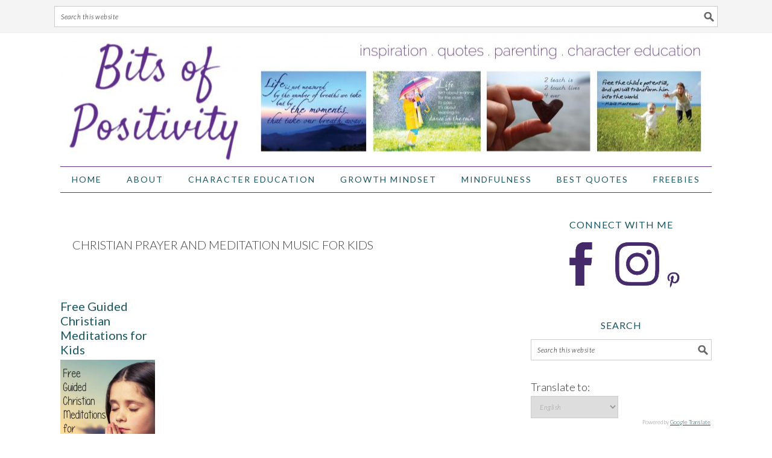

--- FILE ---
content_type: text/html; charset=UTF-8
request_url: https://bitsofpositivity.com/tag/christian-prayer-and-meditation-music-for-kids/
body_size: 19753
content:
<!DOCTYPE html>
<html lang="en-US">
<head ><meta charset="UTF-8" /><script>if(navigator.userAgent.match(/MSIE|Internet Explorer/i)||navigator.userAgent.match(/Trident\/7\..*?rv:11/i)){var href=document.location.href;if(!href.match(/[?&]nowprocket/)){if(href.indexOf("?")==-1){if(href.indexOf("#")==-1){document.location.href=href+"?nowprocket=1"}else{document.location.href=href.replace("#","?nowprocket=1#")}}else{if(href.indexOf("#")==-1){document.location.href=href+"&nowprocket=1"}else{document.location.href=href.replace("#","&nowprocket=1#")}}}}</script><script>(()=>{class RocketLazyLoadScripts{constructor(){this.v="2.0.4",this.userEvents=["keydown","keyup","mousedown","mouseup","mousemove","mouseover","mouseout","touchmove","touchstart","touchend","touchcancel","wheel","click","dblclick","input"],this.attributeEvents=["onblur","onclick","oncontextmenu","ondblclick","onfocus","onmousedown","onmouseenter","onmouseleave","onmousemove","onmouseout","onmouseover","onmouseup","onmousewheel","onscroll","onsubmit"]}async t(){this.i(),this.o(),/iP(ad|hone)/.test(navigator.userAgent)&&this.h(),this.u(),this.l(this),this.m(),this.k(this),this.p(this),this._(),await Promise.all([this.R(),this.L()]),this.lastBreath=Date.now(),this.S(this),this.P(),this.D(),this.O(),this.M(),await this.C(this.delayedScripts.normal),await this.C(this.delayedScripts.defer),await this.C(this.delayedScripts.async),await this.T(),await this.F(),await this.j(),await this.A(),window.dispatchEvent(new Event("rocket-allScriptsLoaded")),this.everythingLoaded=!0,this.lastTouchEnd&&await new Promise(t=>setTimeout(t,500-Date.now()+this.lastTouchEnd)),this.I(),this.H(),this.U(),this.W()}i(){this.CSPIssue=sessionStorage.getItem("rocketCSPIssue"),document.addEventListener("securitypolicyviolation",t=>{this.CSPIssue||"script-src-elem"!==t.violatedDirective||"data"!==t.blockedURI||(this.CSPIssue=!0,sessionStorage.setItem("rocketCSPIssue",!0))},{isRocket:!0})}o(){window.addEventListener("pageshow",t=>{this.persisted=t.persisted,this.realWindowLoadedFired=!0},{isRocket:!0}),window.addEventListener("pagehide",()=>{this.onFirstUserAction=null},{isRocket:!0})}h(){let t;function e(e){t=e}window.addEventListener("touchstart",e,{isRocket:!0}),window.addEventListener("touchend",function i(o){o.changedTouches[0]&&t.changedTouches[0]&&Math.abs(o.changedTouches[0].pageX-t.changedTouches[0].pageX)<10&&Math.abs(o.changedTouches[0].pageY-t.changedTouches[0].pageY)<10&&o.timeStamp-t.timeStamp<200&&(window.removeEventListener("touchstart",e,{isRocket:!0}),window.removeEventListener("touchend",i,{isRocket:!0}),"INPUT"===o.target.tagName&&"text"===o.target.type||(o.target.dispatchEvent(new TouchEvent("touchend",{target:o.target,bubbles:!0})),o.target.dispatchEvent(new MouseEvent("mouseover",{target:o.target,bubbles:!0})),o.target.dispatchEvent(new PointerEvent("click",{target:o.target,bubbles:!0,cancelable:!0,detail:1,clientX:o.changedTouches[0].clientX,clientY:o.changedTouches[0].clientY})),event.preventDefault()))},{isRocket:!0})}q(t){this.userActionTriggered||("mousemove"!==t.type||this.firstMousemoveIgnored?"keyup"===t.type||"mouseover"===t.type||"mouseout"===t.type||(this.userActionTriggered=!0,this.onFirstUserAction&&this.onFirstUserAction()):this.firstMousemoveIgnored=!0),"click"===t.type&&t.preventDefault(),t.stopPropagation(),t.stopImmediatePropagation(),"touchstart"===this.lastEvent&&"touchend"===t.type&&(this.lastTouchEnd=Date.now()),"click"===t.type&&(this.lastTouchEnd=0),this.lastEvent=t.type,t.composedPath&&t.composedPath()[0].getRootNode()instanceof ShadowRoot&&(t.rocketTarget=t.composedPath()[0]),this.savedUserEvents.push(t)}u(){this.savedUserEvents=[],this.userEventHandler=this.q.bind(this),this.userEvents.forEach(t=>window.addEventListener(t,this.userEventHandler,{passive:!1,isRocket:!0})),document.addEventListener("visibilitychange",this.userEventHandler,{isRocket:!0})}U(){this.userEvents.forEach(t=>window.removeEventListener(t,this.userEventHandler,{passive:!1,isRocket:!0})),document.removeEventListener("visibilitychange",this.userEventHandler,{isRocket:!0}),this.savedUserEvents.forEach(t=>{(t.rocketTarget||t.target).dispatchEvent(new window[t.constructor.name](t.type,t))})}m(){const t="return false",e=Array.from(this.attributeEvents,t=>"data-rocket-"+t),i="["+this.attributeEvents.join("],[")+"]",o="[data-rocket-"+this.attributeEvents.join("],[data-rocket-")+"]",s=(e,i,o)=>{o&&o!==t&&(e.setAttribute("data-rocket-"+i,o),e["rocket"+i]=new Function("event",o),e.setAttribute(i,t))};new MutationObserver(t=>{for(const n of t)"attributes"===n.type&&(n.attributeName.startsWith("data-rocket-")||this.everythingLoaded?n.attributeName.startsWith("data-rocket-")&&this.everythingLoaded&&this.N(n.target,n.attributeName.substring(12)):s(n.target,n.attributeName,n.target.getAttribute(n.attributeName))),"childList"===n.type&&n.addedNodes.forEach(t=>{if(t.nodeType===Node.ELEMENT_NODE)if(this.everythingLoaded)for(const i of[t,...t.querySelectorAll(o)])for(const t of i.getAttributeNames())e.includes(t)&&this.N(i,t.substring(12));else for(const e of[t,...t.querySelectorAll(i)])for(const t of e.getAttributeNames())this.attributeEvents.includes(t)&&s(e,t,e.getAttribute(t))})}).observe(document,{subtree:!0,childList:!0,attributeFilter:[...this.attributeEvents,...e]})}I(){this.attributeEvents.forEach(t=>{document.querySelectorAll("[data-rocket-"+t+"]").forEach(e=>{this.N(e,t)})})}N(t,e){const i=t.getAttribute("data-rocket-"+e);i&&(t.setAttribute(e,i),t.removeAttribute("data-rocket-"+e))}k(t){Object.defineProperty(HTMLElement.prototype,"onclick",{get(){return this.rocketonclick||null},set(e){this.rocketonclick=e,this.setAttribute(t.everythingLoaded?"onclick":"data-rocket-onclick","this.rocketonclick(event)")}})}S(t){function e(e,i){let o=e[i];e[i]=null,Object.defineProperty(e,i,{get:()=>o,set(s){t.everythingLoaded?o=s:e["rocket"+i]=o=s}})}e(document,"onreadystatechange"),e(window,"onload"),e(window,"onpageshow");try{Object.defineProperty(document,"readyState",{get:()=>t.rocketReadyState,set(e){t.rocketReadyState=e},configurable:!0}),document.readyState="loading"}catch(t){console.log("WPRocket DJE readyState conflict, bypassing")}}l(t){this.originalAddEventListener=EventTarget.prototype.addEventListener,this.originalRemoveEventListener=EventTarget.prototype.removeEventListener,this.savedEventListeners=[],EventTarget.prototype.addEventListener=function(e,i,o){o&&o.isRocket||!t.B(e,this)&&!t.userEvents.includes(e)||t.B(e,this)&&!t.userActionTriggered||e.startsWith("rocket-")||t.everythingLoaded?t.originalAddEventListener.call(this,e,i,o):(t.savedEventListeners.push({target:this,remove:!1,type:e,func:i,options:o}),"mouseenter"!==e&&"mouseleave"!==e||t.originalAddEventListener.call(this,e,t.savedUserEvents.push,o))},EventTarget.prototype.removeEventListener=function(e,i,o){o&&o.isRocket||!t.B(e,this)&&!t.userEvents.includes(e)||t.B(e,this)&&!t.userActionTriggered||e.startsWith("rocket-")||t.everythingLoaded?t.originalRemoveEventListener.call(this,e,i,o):t.savedEventListeners.push({target:this,remove:!0,type:e,func:i,options:o})}}J(t,e){this.savedEventListeners=this.savedEventListeners.filter(i=>{let o=i.type,s=i.target||window;return e!==o||t!==s||(this.B(o,s)&&(i.type="rocket-"+o),this.$(i),!1)})}H(){EventTarget.prototype.addEventListener=this.originalAddEventListener,EventTarget.prototype.removeEventListener=this.originalRemoveEventListener,this.savedEventListeners.forEach(t=>this.$(t))}$(t){t.remove?this.originalRemoveEventListener.call(t.target,t.type,t.func,t.options):this.originalAddEventListener.call(t.target,t.type,t.func,t.options)}p(t){let e;function i(e){return t.everythingLoaded?e:e.split(" ").map(t=>"load"===t||t.startsWith("load.")?"rocket-jquery-load":t).join(" ")}function o(o){function s(e){const s=o.fn[e];o.fn[e]=o.fn.init.prototype[e]=function(){return this[0]===window&&t.userActionTriggered&&("string"==typeof arguments[0]||arguments[0]instanceof String?arguments[0]=i(arguments[0]):"object"==typeof arguments[0]&&Object.keys(arguments[0]).forEach(t=>{const e=arguments[0][t];delete arguments[0][t],arguments[0][i(t)]=e})),s.apply(this,arguments),this}}if(o&&o.fn&&!t.allJQueries.includes(o)){const e={DOMContentLoaded:[],"rocket-DOMContentLoaded":[]};for(const t in e)document.addEventListener(t,()=>{e[t].forEach(t=>t())},{isRocket:!0});o.fn.ready=o.fn.init.prototype.ready=function(i){function s(){parseInt(o.fn.jquery)>2?setTimeout(()=>i.bind(document)(o)):i.bind(document)(o)}return"function"==typeof i&&(t.realDomReadyFired?!t.userActionTriggered||t.fauxDomReadyFired?s():e["rocket-DOMContentLoaded"].push(s):e.DOMContentLoaded.push(s)),o([])},s("on"),s("one"),s("off"),t.allJQueries.push(o)}e=o}t.allJQueries=[],o(window.jQuery),Object.defineProperty(window,"jQuery",{get:()=>e,set(t){o(t)}})}P(){const t=new Map;document.write=document.writeln=function(e){const i=document.currentScript,o=document.createRange(),s=i.parentElement;let n=t.get(i);void 0===n&&(n=i.nextSibling,t.set(i,n));const c=document.createDocumentFragment();o.setStart(c,0),c.appendChild(o.createContextualFragment(e)),s.insertBefore(c,n)}}async R(){return new Promise(t=>{this.userActionTriggered?t():this.onFirstUserAction=t})}async L(){return new Promise(t=>{document.addEventListener("DOMContentLoaded",()=>{this.realDomReadyFired=!0,t()},{isRocket:!0})})}async j(){return this.realWindowLoadedFired?Promise.resolve():new Promise(t=>{window.addEventListener("load",t,{isRocket:!0})})}M(){this.pendingScripts=[];this.scriptsMutationObserver=new MutationObserver(t=>{for(const e of t)e.addedNodes.forEach(t=>{"SCRIPT"!==t.tagName||t.noModule||t.isWPRocket||this.pendingScripts.push({script:t,promise:new Promise(e=>{const i=()=>{const i=this.pendingScripts.findIndex(e=>e.script===t);i>=0&&this.pendingScripts.splice(i,1),e()};t.addEventListener("load",i,{isRocket:!0}),t.addEventListener("error",i,{isRocket:!0}),setTimeout(i,1e3)})})})}),this.scriptsMutationObserver.observe(document,{childList:!0,subtree:!0})}async F(){await this.X(),this.pendingScripts.length?(await this.pendingScripts[0].promise,await this.F()):this.scriptsMutationObserver.disconnect()}D(){this.delayedScripts={normal:[],async:[],defer:[]},document.querySelectorAll("script[type$=rocketlazyloadscript]").forEach(t=>{t.hasAttribute("data-rocket-src")?t.hasAttribute("async")&&!1!==t.async?this.delayedScripts.async.push(t):t.hasAttribute("defer")&&!1!==t.defer||"module"===t.getAttribute("data-rocket-type")?this.delayedScripts.defer.push(t):this.delayedScripts.normal.push(t):this.delayedScripts.normal.push(t)})}async _(){await this.L();let t=[];document.querySelectorAll("script[type$=rocketlazyloadscript][data-rocket-src]").forEach(e=>{let i=e.getAttribute("data-rocket-src");if(i&&!i.startsWith("data:")){i.startsWith("//")&&(i=location.protocol+i);try{const o=new URL(i).origin;o!==location.origin&&t.push({src:o,crossOrigin:e.crossOrigin||"module"===e.getAttribute("data-rocket-type")})}catch(t){}}}),t=[...new Map(t.map(t=>[JSON.stringify(t),t])).values()],this.Y(t,"preconnect")}async G(t){if(await this.K(),!0!==t.noModule||!("noModule"in HTMLScriptElement.prototype))return new Promise(e=>{let i;function o(){(i||t).setAttribute("data-rocket-status","executed"),e()}try{if(navigator.userAgent.includes("Firefox/")||""===navigator.vendor||this.CSPIssue)i=document.createElement("script"),[...t.attributes].forEach(t=>{let e=t.nodeName;"type"!==e&&("data-rocket-type"===e&&(e="type"),"data-rocket-src"===e&&(e="src"),i.setAttribute(e,t.nodeValue))}),t.text&&(i.text=t.text),t.nonce&&(i.nonce=t.nonce),i.hasAttribute("src")?(i.addEventListener("load",o,{isRocket:!0}),i.addEventListener("error",()=>{i.setAttribute("data-rocket-status","failed-network"),e()},{isRocket:!0}),setTimeout(()=>{i.isConnected||e()},1)):(i.text=t.text,o()),i.isWPRocket=!0,t.parentNode.replaceChild(i,t);else{const i=t.getAttribute("data-rocket-type"),s=t.getAttribute("data-rocket-src");i?(t.type=i,t.removeAttribute("data-rocket-type")):t.removeAttribute("type"),t.addEventListener("load",o,{isRocket:!0}),t.addEventListener("error",i=>{this.CSPIssue&&i.target.src.startsWith("data:")?(console.log("WPRocket: CSP fallback activated"),t.removeAttribute("src"),this.G(t).then(e)):(t.setAttribute("data-rocket-status","failed-network"),e())},{isRocket:!0}),s?(t.fetchPriority="high",t.removeAttribute("data-rocket-src"),t.src=s):t.src="data:text/javascript;base64,"+window.btoa(unescape(encodeURIComponent(t.text)))}}catch(i){t.setAttribute("data-rocket-status","failed-transform"),e()}});t.setAttribute("data-rocket-status","skipped")}async C(t){const e=t.shift();return e?(e.isConnected&&await this.G(e),this.C(t)):Promise.resolve()}O(){this.Y([...this.delayedScripts.normal,...this.delayedScripts.defer,...this.delayedScripts.async],"preload")}Y(t,e){this.trash=this.trash||[];let i=!0;var o=document.createDocumentFragment();t.forEach(t=>{const s=t.getAttribute&&t.getAttribute("data-rocket-src")||t.src;if(s&&!s.startsWith("data:")){const n=document.createElement("link");n.href=s,n.rel=e,"preconnect"!==e&&(n.as="script",n.fetchPriority=i?"high":"low"),t.getAttribute&&"module"===t.getAttribute("data-rocket-type")&&(n.crossOrigin=!0),t.crossOrigin&&(n.crossOrigin=t.crossOrigin),t.integrity&&(n.integrity=t.integrity),t.nonce&&(n.nonce=t.nonce),o.appendChild(n),this.trash.push(n),i=!1}}),document.head.appendChild(o)}W(){this.trash.forEach(t=>t.remove())}async T(){try{document.readyState="interactive"}catch(t){}this.fauxDomReadyFired=!0;try{await this.K(),this.J(document,"readystatechange"),document.dispatchEvent(new Event("rocket-readystatechange")),await this.K(),document.rocketonreadystatechange&&document.rocketonreadystatechange(),await this.K(),this.J(document,"DOMContentLoaded"),document.dispatchEvent(new Event("rocket-DOMContentLoaded")),await this.K(),this.J(window,"DOMContentLoaded"),window.dispatchEvent(new Event("rocket-DOMContentLoaded"))}catch(t){console.error(t)}}async A(){try{document.readyState="complete"}catch(t){}try{await this.K(),this.J(document,"readystatechange"),document.dispatchEvent(new Event("rocket-readystatechange")),await this.K(),document.rocketonreadystatechange&&document.rocketonreadystatechange(),await this.K(),this.J(window,"load"),window.dispatchEvent(new Event("rocket-load")),await this.K(),window.rocketonload&&window.rocketonload(),await this.K(),this.allJQueries.forEach(t=>t(window).trigger("rocket-jquery-load")),await this.K(),this.J(window,"pageshow");const t=new Event("rocket-pageshow");t.persisted=this.persisted,window.dispatchEvent(t),await this.K(),window.rocketonpageshow&&window.rocketonpageshow({persisted:this.persisted})}catch(t){console.error(t)}}async K(){Date.now()-this.lastBreath>45&&(await this.X(),this.lastBreath=Date.now())}async X(){return document.hidden?new Promise(t=>setTimeout(t)):new Promise(t=>requestAnimationFrame(t))}B(t,e){return e===document&&"readystatechange"===t||(e===document&&"DOMContentLoaded"===t||(e===window&&"DOMContentLoaded"===t||(e===window&&"load"===t||e===window&&"pageshow"===t)))}static run(){(new RocketLazyLoadScripts).t()}}RocketLazyLoadScripts.run()})();</script>

<meta name="viewport" content="width=device-width, initial-scale=1" />
<meta name='robots' content='index, follow, max-image-preview:large, max-snippet:-1, max-video-preview:-1' />
	<style>img:is([sizes="auto" i], [sizes^="auto," i]) { contain-intrinsic-size: 3000px 1500px }</style>
	
<!-- Social Warfare v4.5.6 https://warfareplugins.com - BEGINNING OF OUTPUT -->
<style>
	@font-face {
		font-family: "sw-icon-font";
		src:url("https://bitsofpositivity.com/wp-content/plugins/social-warfare/assets/fonts/sw-icon-font.eot?ver=4.5.6");
		src:url("https://bitsofpositivity.com/wp-content/plugins/social-warfare/assets/fonts/sw-icon-font.eot?ver=4.5.6#iefix") format("embedded-opentype"),
		url("https://bitsofpositivity.com/wp-content/plugins/social-warfare/assets/fonts/sw-icon-font.woff?ver=4.5.6") format("woff"),
		url("https://bitsofpositivity.com/wp-content/plugins/social-warfare/assets/fonts/sw-icon-font.ttf?ver=4.5.6") format("truetype"),
		url("https://bitsofpositivity.com/wp-content/plugins/social-warfare/assets/fonts/sw-icon-font.svg?ver=4.5.6#1445203416") format("svg");
		font-weight: normal;
		font-style: normal;
		font-display:block;
	}
</style>
<!-- Social Warfare v4.5.6 https://warfareplugins.com - END OF OUTPUT -->


	<!-- This site is optimized with the Yoast SEO plugin v26.4 - https://yoast.com/wordpress/plugins/seo/ -->
	<title>Christian prayer and meditation music for kids Archives - Bits of Positivity</title>
<link data-rocket-preload as="style" href="https://fonts.googleapis.com/css?family=Lato%3Aregular%2Citalic%2C700%2C300%2C300italic%2C900%26amp%3Bsubset%3Dlatin%2C&#038;display=swap" rel="preload">
<link href="https://fonts.googleapis.com/css?family=Lato%3Aregular%2Citalic%2C700%2C300%2C300italic%2C900%26amp%3Bsubset%3Dlatin%2C&#038;display=swap" media="print" onload="this.media=&#039;all&#039;" rel="stylesheet">
<noscript><link rel="stylesheet" href="https://fonts.googleapis.com/css?family=Lato%3Aregular%2Citalic%2C700%2C300%2C300italic%2C900%26amp%3Bsubset%3Dlatin%2C&#038;display=swap"></noscript>
	<link rel="canonical" href="https://bitsofpositivity.com/tag/christian-prayer-and-meditation-music-for-kids/" />
	<meta property="og:locale" content="en_US" />
	<meta property="og:type" content="article" />
	<meta property="og:title" content="Christian prayer and meditation music for kids Archives - Bits of Positivity" />
	<meta property="og:url" content="https://bitsofpositivity.com/tag/christian-prayer-and-meditation-music-for-kids/" />
	<meta property="og:site_name" content="Bits of Positivity" />
	<meta name="twitter:card" content="summary_large_image" />
	<script type="application/ld+json" class="yoast-schema-graph">{"@context":"https://schema.org","@graph":[{"@type":"CollectionPage","@id":"https://bitsofpositivity.com/tag/christian-prayer-and-meditation-music-for-kids/","url":"https://bitsofpositivity.com/tag/christian-prayer-and-meditation-music-for-kids/","name":"Christian prayer and meditation music for kids Archives - Bits of Positivity","isPartOf":{"@id":"https://bitsofpositivity.com/#website"},"primaryImageOfPage":{"@id":"https://bitsofpositivity.com/tag/christian-prayer-and-meditation-music-for-kids/#primaryimage"},"image":{"@id":"https://bitsofpositivity.com/tag/christian-prayer-and-meditation-music-for-kids/#primaryimage"},"thumbnailUrl":"https://bitsofpositivity.com/wp-content/uploads/2018/08/Free-Guided-Christian-Meditations-for-Kids.jpg","breadcrumb":{"@id":"https://bitsofpositivity.com/tag/christian-prayer-and-meditation-music-for-kids/#breadcrumb"},"inLanguage":"en-US"},{"@type":"ImageObject","inLanguage":"en-US","@id":"https://bitsofpositivity.com/tag/christian-prayer-and-meditation-music-for-kids/#primaryimage","url":"https://bitsofpositivity.com/wp-content/uploads/2018/08/Free-Guided-Christian-Meditations-for-Kids.jpg","contentUrl":"https://bitsofpositivity.com/wp-content/uploads/2018/08/Free-Guided-Christian-Meditations-for-Kids.jpg","width":"685","height":"1028"},{"@type":"BreadcrumbList","@id":"https://bitsofpositivity.com/tag/christian-prayer-and-meditation-music-for-kids/#breadcrumb","itemListElement":[{"@type":"ListItem","position":1,"name":"Home","item":"https://bitsofpositivity.com/"},{"@type":"ListItem","position":2,"name":"Christian prayer and meditation music for kids"}]},{"@type":"WebSite","@id":"https://bitsofpositivity.com/#website","url":"https://bitsofpositivity.com/","name":"Bits of Positivity","description":"Inspiration | Quotes | Parenting | Character Education","potentialAction":[{"@type":"SearchAction","target":{"@type":"EntryPoint","urlTemplate":"https://bitsofpositivity.com/?s={search_term_string}"},"query-input":{"@type":"PropertyValueSpecification","valueRequired":true,"valueName":"search_term_string"}}],"inLanguage":"en-US"}]}</script>
	<!-- / Yoast SEO plugin. -->


<link rel='dns-prefetch' href='//assets.pinterest.com' />
<link rel='dns-prefetch' href='//www.dwin2.com' />
<link rel='dns-prefetch' href='//scripts.mediavine.com' />
<link rel='dns-prefetch' href='//fonts.googleapis.com' />
<link href='https://fonts.gstatic.com' crossorigin rel='preconnect' />
<link rel="alternate" type="application/rss+xml" title="Bits of Positivity &raquo; Feed" href="https://bitsofpositivity.com/feed/" />
<link rel="alternate" type="application/rss+xml" title="Bits of Positivity &raquo; Comments Feed" href="https://bitsofpositivity.com/comments/feed/" />
<link rel="alternate" type="application/rss+xml" title="Bits of Positivity &raquo; Christian prayer and meditation music for kids Tag Feed" href="https://bitsofpositivity.com/tag/christian-prayer-and-meditation-music-for-kids/feed/" />
<link rel='stylesheet' id='pinterest-pin-it-button-plugin-styles-css' href='https://bitsofpositivity.com/wp-content/plugins/pinterest-pin-it-button/css/public.css?ver=2.1.0.1' type='text/css' media='all' />
<link rel='stylesheet' id='sbi_styles-css' href='https://bitsofpositivity.com/wp-content/plugins/instagram-feed/css/sbi-styles.min.css?ver=6.10.0' type='text/css' media='all' />
<link rel='stylesheet' id='foodie-pro-theme-css' href='https://bitsofpositivity.com/wp-content/themes/foodiepro-2.1.8/style.css?ver=2.1.8' type='text/css' media='all' />
<style id='foodie-pro-theme-inline-css' type='text/css'>
.recipes-top, .footer-widgets, .form-allowed-tags{background:#ffffff;}.before-header, .enews-widget{background:#f4f4f4;}.genesis-nav-menu > li > a{color:#19555e;}.genesis-nav-menu > li > a:hover, .genesis-nav-menu > .current-menu-item > a{color:#602d8c;}h1.entry-title, .entry-title a, .widgettitle, .recipes-top .widgettitle, .footer-widgets .widgettitle{color:#602d8c;}.footer-widgets, .recipes-top, .form-allowed-tags{color:#19555e;}.before-header, .enews-widget, .before-header .widgettitle, .enews-widget .widgettitle{color:#602d8c;}a, .entry-meta a, .post-info a, .post-meta a, .site-footer a, .entry-content a{color:#19555e;}a:hover, .entry-meta a:hover, .post-info a:hover, .post-meta a:hover, .site-footer a:hover{color:#602d8c;}.enews-widget input[type="submit"]{background:#602d8c;}.enews-widget input[type="submit"]:hover{background:#19555e;}body{font-family:"Lato","Helvetica Neue",sans-serif;font-size:18px;}input, select, textarea, .wp-caption-text, .site-description, .entry-meta, .post-info, .post-meta{font-family:"Lato","Helvetica Neue",sans-serif;}h1, h2, h3, h4, h5, h6, .site-title, .entry-title, .widgettitle{font-family:"Lato","Helvetica Neue",sans-serif;}
</style>
<style id='wp-emoji-styles-inline-css' type='text/css'>

	img.wp-smiley, img.emoji {
		display: inline !important;
		border: none !important;
		box-shadow: none !important;
		height: 1em !important;
		width: 1em !important;
		margin: 0 0.07em !important;
		vertical-align: -0.1em !important;
		background: none !important;
		padding: 0 !important;
	}
</style>
<link rel='stylesheet' id='wp-block-library-css' href='https://bitsofpositivity.com/wp-includes/css/dist/block-library/style.min.css?ver=6.8.3' type='text/css' media='all' />
<style id='classic-theme-styles-inline-css' type='text/css'>
/*! This file is auto-generated */
.wp-block-button__link{color:#fff;background-color:#32373c;border-radius:9999px;box-shadow:none;text-decoration:none;padding:calc(.667em + 2px) calc(1.333em + 2px);font-size:1.125em}.wp-block-file__button{background:#32373c;color:#fff;text-decoration:none}
</style>
<style id='global-styles-inline-css' type='text/css'>
:root{--wp--preset--aspect-ratio--square: 1;--wp--preset--aspect-ratio--4-3: 4/3;--wp--preset--aspect-ratio--3-4: 3/4;--wp--preset--aspect-ratio--3-2: 3/2;--wp--preset--aspect-ratio--2-3: 2/3;--wp--preset--aspect-ratio--16-9: 16/9;--wp--preset--aspect-ratio--9-16: 9/16;--wp--preset--color--black: #000000;--wp--preset--color--cyan-bluish-gray: #abb8c3;--wp--preset--color--white: #ffffff;--wp--preset--color--pale-pink: #f78da7;--wp--preset--color--vivid-red: #cf2e2e;--wp--preset--color--luminous-vivid-orange: #ff6900;--wp--preset--color--luminous-vivid-amber: #fcb900;--wp--preset--color--light-green-cyan: #7bdcb5;--wp--preset--color--vivid-green-cyan: #00d084;--wp--preset--color--pale-cyan-blue: #8ed1fc;--wp--preset--color--vivid-cyan-blue: #0693e3;--wp--preset--color--vivid-purple: #9b51e0;--wp--preset--gradient--vivid-cyan-blue-to-vivid-purple: linear-gradient(135deg,rgba(6,147,227,1) 0%,rgb(155,81,224) 100%);--wp--preset--gradient--light-green-cyan-to-vivid-green-cyan: linear-gradient(135deg,rgb(122,220,180) 0%,rgb(0,208,130) 100%);--wp--preset--gradient--luminous-vivid-amber-to-luminous-vivid-orange: linear-gradient(135deg,rgba(252,185,0,1) 0%,rgba(255,105,0,1) 100%);--wp--preset--gradient--luminous-vivid-orange-to-vivid-red: linear-gradient(135deg,rgba(255,105,0,1) 0%,rgb(207,46,46) 100%);--wp--preset--gradient--very-light-gray-to-cyan-bluish-gray: linear-gradient(135deg,rgb(238,238,238) 0%,rgb(169,184,195) 100%);--wp--preset--gradient--cool-to-warm-spectrum: linear-gradient(135deg,rgb(74,234,220) 0%,rgb(151,120,209) 20%,rgb(207,42,186) 40%,rgb(238,44,130) 60%,rgb(251,105,98) 80%,rgb(254,248,76) 100%);--wp--preset--gradient--blush-light-purple: linear-gradient(135deg,rgb(255,206,236) 0%,rgb(152,150,240) 100%);--wp--preset--gradient--blush-bordeaux: linear-gradient(135deg,rgb(254,205,165) 0%,rgb(254,45,45) 50%,rgb(107,0,62) 100%);--wp--preset--gradient--luminous-dusk: linear-gradient(135deg,rgb(255,203,112) 0%,rgb(199,81,192) 50%,rgb(65,88,208) 100%);--wp--preset--gradient--pale-ocean: linear-gradient(135deg,rgb(255,245,203) 0%,rgb(182,227,212) 50%,rgb(51,167,181) 100%);--wp--preset--gradient--electric-grass: linear-gradient(135deg,rgb(202,248,128) 0%,rgb(113,206,126) 100%);--wp--preset--gradient--midnight: linear-gradient(135deg,rgb(2,3,129) 0%,rgb(40,116,252) 100%);--wp--preset--font-size--small: 13px;--wp--preset--font-size--medium: 20px;--wp--preset--font-size--large: 36px;--wp--preset--font-size--x-large: 42px;--wp--preset--spacing--20: 0.44rem;--wp--preset--spacing--30: 0.67rem;--wp--preset--spacing--40: 1rem;--wp--preset--spacing--50: 1.5rem;--wp--preset--spacing--60: 2.25rem;--wp--preset--spacing--70: 3.38rem;--wp--preset--spacing--80: 5.06rem;--wp--preset--shadow--natural: 6px 6px 9px rgba(0, 0, 0, 0.2);--wp--preset--shadow--deep: 12px 12px 50px rgba(0, 0, 0, 0.4);--wp--preset--shadow--sharp: 6px 6px 0px rgba(0, 0, 0, 0.2);--wp--preset--shadow--outlined: 6px 6px 0px -3px rgba(255, 255, 255, 1), 6px 6px rgba(0, 0, 0, 1);--wp--preset--shadow--crisp: 6px 6px 0px rgba(0, 0, 0, 1);}:where(.is-layout-flex){gap: 0.5em;}:where(.is-layout-grid){gap: 0.5em;}body .is-layout-flex{display: flex;}.is-layout-flex{flex-wrap: wrap;align-items: center;}.is-layout-flex > :is(*, div){margin: 0;}body .is-layout-grid{display: grid;}.is-layout-grid > :is(*, div){margin: 0;}:where(.wp-block-columns.is-layout-flex){gap: 2em;}:where(.wp-block-columns.is-layout-grid){gap: 2em;}:where(.wp-block-post-template.is-layout-flex){gap: 1.25em;}:where(.wp-block-post-template.is-layout-grid){gap: 1.25em;}.has-black-color{color: var(--wp--preset--color--black) !important;}.has-cyan-bluish-gray-color{color: var(--wp--preset--color--cyan-bluish-gray) !important;}.has-white-color{color: var(--wp--preset--color--white) !important;}.has-pale-pink-color{color: var(--wp--preset--color--pale-pink) !important;}.has-vivid-red-color{color: var(--wp--preset--color--vivid-red) !important;}.has-luminous-vivid-orange-color{color: var(--wp--preset--color--luminous-vivid-orange) !important;}.has-luminous-vivid-amber-color{color: var(--wp--preset--color--luminous-vivid-amber) !important;}.has-light-green-cyan-color{color: var(--wp--preset--color--light-green-cyan) !important;}.has-vivid-green-cyan-color{color: var(--wp--preset--color--vivid-green-cyan) !important;}.has-pale-cyan-blue-color{color: var(--wp--preset--color--pale-cyan-blue) !important;}.has-vivid-cyan-blue-color{color: var(--wp--preset--color--vivid-cyan-blue) !important;}.has-vivid-purple-color{color: var(--wp--preset--color--vivid-purple) !important;}.has-black-background-color{background-color: var(--wp--preset--color--black) !important;}.has-cyan-bluish-gray-background-color{background-color: var(--wp--preset--color--cyan-bluish-gray) !important;}.has-white-background-color{background-color: var(--wp--preset--color--white) !important;}.has-pale-pink-background-color{background-color: var(--wp--preset--color--pale-pink) !important;}.has-vivid-red-background-color{background-color: var(--wp--preset--color--vivid-red) !important;}.has-luminous-vivid-orange-background-color{background-color: var(--wp--preset--color--luminous-vivid-orange) !important;}.has-luminous-vivid-amber-background-color{background-color: var(--wp--preset--color--luminous-vivid-amber) !important;}.has-light-green-cyan-background-color{background-color: var(--wp--preset--color--light-green-cyan) !important;}.has-vivid-green-cyan-background-color{background-color: var(--wp--preset--color--vivid-green-cyan) !important;}.has-pale-cyan-blue-background-color{background-color: var(--wp--preset--color--pale-cyan-blue) !important;}.has-vivid-cyan-blue-background-color{background-color: var(--wp--preset--color--vivid-cyan-blue) !important;}.has-vivid-purple-background-color{background-color: var(--wp--preset--color--vivid-purple) !important;}.has-black-border-color{border-color: var(--wp--preset--color--black) !important;}.has-cyan-bluish-gray-border-color{border-color: var(--wp--preset--color--cyan-bluish-gray) !important;}.has-white-border-color{border-color: var(--wp--preset--color--white) !important;}.has-pale-pink-border-color{border-color: var(--wp--preset--color--pale-pink) !important;}.has-vivid-red-border-color{border-color: var(--wp--preset--color--vivid-red) !important;}.has-luminous-vivid-orange-border-color{border-color: var(--wp--preset--color--luminous-vivid-orange) !important;}.has-luminous-vivid-amber-border-color{border-color: var(--wp--preset--color--luminous-vivid-amber) !important;}.has-light-green-cyan-border-color{border-color: var(--wp--preset--color--light-green-cyan) !important;}.has-vivid-green-cyan-border-color{border-color: var(--wp--preset--color--vivid-green-cyan) !important;}.has-pale-cyan-blue-border-color{border-color: var(--wp--preset--color--pale-cyan-blue) !important;}.has-vivid-cyan-blue-border-color{border-color: var(--wp--preset--color--vivid-cyan-blue) !important;}.has-vivid-purple-border-color{border-color: var(--wp--preset--color--vivid-purple) !important;}.has-vivid-cyan-blue-to-vivid-purple-gradient-background{background: var(--wp--preset--gradient--vivid-cyan-blue-to-vivid-purple) !important;}.has-light-green-cyan-to-vivid-green-cyan-gradient-background{background: var(--wp--preset--gradient--light-green-cyan-to-vivid-green-cyan) !important;}.has-luminous-vivid-amber-to-luminous-vivid-orange-gradient-background{background: var(--wp--preset--gradient--luminous-vivid-amber-to-luminous-vivid-orange) !important;}.has-luminous-vivid-orange-to-vivid-red-gradient-background{background: var(--wp--preset--gradient--luminous-vivid-orange-to-vivid-red) !important;}.has-very-light-gray-to-cyan-bluish-gray-gradient-background{background: var(--wp--preset--gradient--very-light-gray-to-cyan-bluish-gray) !important;}.has-cool-to-warm-spectrum-gradient-background{background: var(--wp--preset--gradient--cool-to-warm-spectrum) !important;}.has-blush-light-purple-gradient-background{background: var(--wp--preset--gradient--blush-light-purple) !important;}.has-blush-bordeaux-gradient-background{background: var(--wp--preset--gradient--blush-bordeaux) !important;}.has-luminous-dusk-gradient-background{background: var(--wp--preset--gradient--luminous-dusk) !important;}.has-pale-ocean-gradient-background{background: var(--wp--preset--gradient--pale-ocean) !important;}.has-electric-grass-gradient-background{background: var(--wp--preset--gradient--electric-grass) !important;}.has-midnight-gradient-background{background: var(--wp--preset--gradient--midnight) !important;}.has-small-font-size{font-size: var(--wp--preset--font-size--small) !important;}.has-medium-font-size{font-size: var(--wp--preset--font-size--medium) !important;}.has-large-font-size{font-size: var(--wp--preset--font-size--large) !important;}.has-x-large-font-size{font-size: var(--wp--preset--font-size--x-large) !important;}
:where(.wp-block-post-template.is-layout-flex){gap: 1.25em;}:where(.wp-block-post-template.is-layout-grid){gap: 1.25em;}
:where(.wp-block-columns.is-layout-flex){gap: 2em;}:where(.wp-block-columns.is-layout-grid){gap: 2em;}
:root :where(.wp-block-pullquote){font-size: 1.5em;line-height: 1.6;}
</style>
<link rel='stylesheet' id='tbfni-fontello-css' href='https://bitsofpositivity.com/wp-content/plugins/tbf-new-tab-icon/app/lib/fontello/css/fontello.css?ver=1.2' type='text/css' media='all' />
<link rel='stylesheet' id='tbfni-css-css' href='https://bitsofpositivity.com/wp-content/plugins/tbf-new-tab-icon/app/css/tbf-new-tab-icon.css?ver=1.2' type='text/css' media='all' />
<link rel='stylesheet' id='wpda_wpdp_public-css' href='https://bitsofpositivity.com/wp-content/plugins/wp-data-access/public/../assets/css/wpda_public.css?ver=5.5.62' type='text/css' media='all' />
<link rel='stylesheet' id='wp-post-navigation-style-css' href='https://bitsofpositivity.com/wp-content/plugins/wp-post-navigation/style.css?ver=6.8.3' type='text/css' media='all' />
<link rel='stylesheet' id='social_warfare-css' href='https://bitsofpositivity.com/wp-content/plugins/social-warfare/assets/css/style.min.css?ver=4.5.6' type='text/css' media='all' />

<link rel='stylesheet' id='simple-social-icons-font-css' href='https://bitsofpositivity.com/wp-content/plugins/simple-social-icons/css/style.css?ver=3.0.2' type='text/css' media='all' />
<script type="text/javascript" async="async" fetchpriority="high" data-noptimize="1" data-cfasync="false" src="https://scripts.mediavine.com/tags/bits-of-positivity.js?ver=6.8.3" id="mv-script-wrapper-js"></script>
<script type="rocketlazyloadscript" data-rocket-type="text/javascript" data-rocket-src="https://bitsofpositivity.com/wp-includes/js/jquery/jquery.min.js?ver=3.7.1" id="jquery-core-js"></script>
<script type="rocketlazyloadscript" data-rocket-type="text/javascript" data-rocket-src="https://bitsofpositivity.com/wp-includes/js/jquery/jquery-migrate.min.js?ver=3.4.1" id="jquery-migrate-js" data-rocket-defer defer></script>
<script type="rocketlazyloadscript" data-rocket-type="text/javascript" data-rocket-src="https://bitsofpositivity.com/wp-includes/js/underscore.min.js?ver=1.13.7" id="underscore-js" data-rocket-defer defer></script>
<script type="rocketlazyloadscript" data-rocket-type="text/javascript" data-rocket-src="https://bitsofpositivity.com/wp-includes/js/backbone.min.js?ver=1.6.0" id="backbone-js" data-rocket-defer defer></script>
<script type="text/javascript" id="wp-api-request-js-extra">
/* <![CDATA[ */
var wpApiSettings = {"root":"https:\/\/bitsofpositivity.com\/wp-json\/","nonce":"c3740346fe","versionString":"wp\/v2\/"};
/* ]]> */
</script>
<script type="rocketlazyloadscript" data-rocket-type="text/javascript" data-rocket-src="https://bitsofpositivity.com/wp-includes/js/api-request.min.js?ver=6.8.3" id="wp-api-request-js" data-rocket-defer defer></script>
<script type="rocketlazyloadscript" data-rocket-type="text/javascript" data-rocket-src="https://bitsofpositivity.com/wp-includes/js/wp-api.min.js?ver=6.8.3" id="wp-api-js" data-rocket-defer defer></script>
<script type="text/javascript" id="wpda_rest_api-js-extra">
/* <![CDATA[ */
var wpdaApiSettings = {"path":"wpda"};
/* ]]> */
</script>
<script type="rocketlazyloadscript" data-rocket-type="text/javascript" data-rocket-src="https://bitsofpositivity.com/wp-content/plugins/wp-data-access/public/../assets/js/wpda_rest_api.js?ver=5.5.62" id="wpda_rest_api-js" data-rocket-defer defer></script>
<link rel="https://api.w.org/" href="https://bitsofpositivity.com/wp-json/" /><link rel="alternate" title="JSON" type="application/json" href="https://bitsofpositivity.com/wp-json/wp/v2/tags/1573" /><link rel="EditURI" type="application/rsd+xml" title="RSD" href="https://bitsofpositivity.com/xmlrpc.php?rsd" />
<meta name="generator" content="WordPress 6.8.3" />
<script type="rocketlazyloadscript" data-rocket-type="text/javascript">
	window._zem_rp_post_id = '13277';
	window._zem_rp_thumbnails = true;
	window._zem_rp_post_title = 'Free+Guided+Christian+Meditations+for+Kids';
	window._zem_rp_post_tags = ['concentration', 'mindfulness', 'christian+prayer+and+meditatio', 'prayer', 'christian+meditations+for+kids', 'guided+meditations+for+kids', 'guided+meditations', 'guided+christian+meditations+f', 'deep+sleep', 'relaxation', 'parents%27+role', 'mindfulness', 'inspiration', 'medit', 'religion', 'music', 'god', 'christian', 'kid', 'von', 'jesu', 'beatrix', 'marcu', 'prayer', 'free', 'children', 'bibl', 'guid'];
	window._zem_rp_static_base_url = 'https://content.zemanta.com/static/';
	window._zem_rp_wp_ajax_url = 'https://bitsofpositivity.com/wp-admin/admin-ajax.php';
	window._zem_rp_plugin_version = '1.14';
	window._zem_rp_num_rel_posts = '8';
</script>
<link rel="stylesheet" href="https://bitsofpositivity.com/wp-content/plugins/related-posts-by-zemanta/static/themes/pinterest.css?version=1.14" />
<style type="text/css">
					.wp-post-navigation a{
					
					}
				 </style><!-- Global site tag (gtag.js) - Google Analytics -->
<script type="rocketlazyloadscript" async data-rocket-src="https://www.googletagmanager.com/gtag/js?id=UA-38992818-1"></script>
<script type="rocketlazyloadscript">
  window.dataLayer = window.dataLayer || [];
  function gtag(){dataLayer.push(arguments);}
  gtag('js', new Date());

  gtag('config', 'UA-38992818-1');
</script>
<style type="text/css">.site-header { background: url(https://bitsofpositivity.com/wp-content/uploads/2016/12/cropped-headerup16-1.jpg) no-repeat !important; }</style>
<link rel="icon" href="https://bitsofpositivity.com/wp-content/uploads/2017/01/cropped-Bits-of-Positivity-Favicon-e1483822884113-32x32.png" sizes="32x32" />
<link rel="icon" href="https://bitsofpositivity.com/wp-content/uploads/2017/01/cropped-Bits-of-Positivity-Favicon-e1483822884113-192x192.png" sizes="192x192" />
<link rel="apple-touch-icon" href="https://bitsofpositivity.com/wp-content/uploads/2017/01/cropped-Bits-of-Positivity-Favicon-e1483822884113-180x180.png" />
<meta name="msapplication-TileImage" content="https://bitsofpositivity.com/wp-content/uploads/2017/01/cropped-Bits-of-Positivity-Favicon-e1483822884113-270x270.png" />
		<style type="text/css" id="wp-custom-css">
			h2 {font-size: 28px; text-transform: none;}
.comment-meta {display: none !important;}

.previous a, .next a{
    text-decoration: none;
	color: #fff;
}

.prev-next-navigation {
clear: both !important; width: 100% !important; display: block;
	margin: 10px auto 10px;
	height: auto;
}
div.entry-content {clear: both;}
.entry-footer {clear: both;}
.previous {
	  margin: 20px 0;
	clear: both;
	overflow: hidden;
	 text-decoration: none;
	color: #fff;
	padding: 10px 20px;
	width: 49.555%;
height: auto;
	text-align: center;
	min-height: 70px;
	margin:0px auto 20px;
	font-weight: 700;
float: left;
	font-size: 12px;
	background-color: #65328F;
	display: inline;
clear: none;
color: #fff;
}

.next {
float: right;
	  margin: 20px 0;
	clear: both;
	overflow: hidden;
	 text-decoration: none;
	color: #fff;
		font-size: 12px;
	padding: 10px 20px;
	width: 49.555%;
height: auto;
	text-align: center;
	min-height: 70px;
	margin:0px auto 20px;
	font-weight: 700;
		background-color: #65328F;
	display: inline;
clear: none;
color: #fff;
}
@media only screen and (max-width: 767px) {
.pagination-next, .next, .previous, .pagination-previous{
min-height: 100px;
	clear: right;
	}
}		</style>
		<noscript><style id="rocket-lazyload-nojs-css">.rll-youtube-player, [data-lazy-src]{display:none !important;}</style></noscript><meta name="generator" content="WP Rocket 3.20.1.2" data-wpr-features="wpr_delay_js wpr_defer_js wpr_lazyload_images wpr_image_dimensions wpr_desktop" /></head>
<body class="archive tag tag-christian-prayer-and-meditation-music-for-kids tag-1573 wp-theme-genesis wp-child-theme-foodiepro-218 custom-header header-image header-full-width content-sidebar genesis-breadcrumbs-hidden genesis-footer-widgets-visible foodie-pro"><div data-rocket-location-hash="660b85924fc5f264b375ed42f3229e79" class="before-header"><section data-rocket-location-hash="bda3e938bc26898c0441a0c512564f75" id="search-7" class="widget widget_search"><div data-rocket-location-hash="ff6e6295f3e2c2b54637c7489de6d037" class="widget-wrap"><form class="search-form" method="get" action="https://bitsofpositivity.com/" role="search"><label class="search-form-label screen-reader-text" for="searchform-1">Search this website</label><input class="search-form-input" type="search" name="s" id="searchform-1" placeholder="Search this website"><input class="search-form-submit" type="submit" value="Search"><meta content="https://bitsofpositivity.com/?s={s}"></form></div></section>
</div><div data-rocket-location-hash="39ab9b001bc61b5c74afb90f07f40cfa" class="site-container"><ul class="genesis-skip-link"><li><a href="#genesis-nav-primary" class="screen-reader-shortcut"> Skip to primary navigation</a></li><li><a href="#genesis-content" class="screen-reader-shortcut"> Skip to main content</a></li><li><a href="#genesis-sidebar-primary" class="screen-reader-shortcut"> Skip to primary sidebar</a></li><li><a href="#genesis-footer-widgets" class="screen-reader-shortcut"> Skip to footer</a></li></ul><header data-rocket-location-hash="0791a1e6b511e6c1b4b3546b5595a7dd" class="site-header"><div data-rocket-location-hash="81c73e90c163c5858855104fd5fa98b8" class="wrap"><div class="title-area"><p class="site-title"><a href="https://bitsofpositivity.com/">Bits of Positivity</a></p><p class="site-description">Inspiration | Quotes | Parenting | Character Education</p></div></div></header><nav class="nav-primary" aria-label="Main" id="genesis-nav-primary"><div data-rocket-location-hash="e5700e0f1867436d8e2d853b281ba8df" class="wrap"><ul id="menu-main" class="menu genesis-nav-menu menu-primary"><li id="menu-item-5837" class="menu-item menu-item-type-custom menu-item-object-custom menu-item-home menu-item-5837"><a href="https://bitsofpositivity.com/"><span >Home</span></a></li>
<li id="menu-item-5838" class="menu-item menu-item-type-post_type menu-item-object-page menu-item-has-children menu-item-5838"><a href="https://bitsofpositivity.com/about/"><span >About</span></a>
<ul class="sub-menu">
	<li id="menu-item-5843" class="menu-item menu-item-type-post_type menu-item-object-page menu-item-5843"><a href="https://bitsofpositivity.com/contact-me/"><span >Contact Me</span></a></li>
	<li id="menu-item-5842" class="menu-item menu-item-type-post_type menu-item-object-page menu-item-5842"><a href="https://bitsofpositivity.com/terms/"><span >Terms</span></a></li>
	<li id="menu-item-13085" class="menu-item menu-item-type-post_type menu-item-object-page menu-item-13085"><a href="https://bitsofpositivity.com/privacy-policy/"><span >Privacy Policy</span></a></li>
</ul>
</li>
<li id="menu-item-14817" class="menu-item menu-item-type-taxonomy menu-item-object-category menu-item-has-children menu-item-14817"><a href="https://bitsofpositivity.com/category/character-education/"><span >Character Education</span></a>
<ul class="sub-menu">
	<li id="menu-item-14822" class="menu-item menu-item-type-taxonomy menu-item-object-category menu-item-14822"><a href="https://bitsofpositivity.com/category/best-books-for-kids/"><span >Best Books for Kids</span></a></li>
	<li id="menu-item-14823" class="menu-item menu-item-type-taxonomy menu-item-object-category menu-item-14823"><a href="https://bitsofpositivity.com/category/gratitude-2/"><span >Gratitude</span></a></li>
	<li id="menu-item-14824" class="menu-item menu-item-type-taxonomy menu-item-object-category menu-item-14824"><a href="https://bitsofpositivity.com/category/kindness/"><span >Kindness</span></a></li>
	<li id="menu-item-14825" class="menu-item menu-item-type-taxonomy menu-item-object-category menu-item-14825"><a href="https://bitsofpositivity.com/category/making-a-difference/"><span >Making a Difference</span></a></li>
</ul>
</li>
<li id="menu-item-14820" class="menu-item menu-item-type-taxonomy menu-item-object-category menu-item-14820"><a href="https://bitsofpositivity.com/category/growth-mindset/"><span >Growth Mindset</span></a></li>
<li id="menu-item-14819" class="menu-item menu-item-type-taxonomy menu-item-object-category menu-item-14819"><a href="https://bitsofpositivity.com/category/mindfulness/"><span >Mindfulness</span></a></li>
<li id="menu-item-14818" class="menu-item menu-item-type-taxonomy menu-item-object-category menu-item-14818"><a href="https://bitsofpositivity.com/category/best-quotes/"><span >Best Quotes</span></a></li>
<li id="menu-item-14821" class="menu-item menu-item-type-taxonomy menu-item-object-category menu-item-14821"><a href="https://bitsofpositivity.com/category/freebies/"><span >Freebies</span></a></li>
</ul></div></nav><div data-rocket-location-hash="bb95deaa8c0d8b5daf02825df1bd5a3c" class="site-inner"><div data-rocket-location-hash="3a915b0dff0fc023a4eef6ba829fa41d" class="content-sidebar-wrap"><main class="content" id="genesis-content"><div class="archive-description taxonomy-archive-description taxonomy-description"><h1 class="archive-title">Christian prayer and meditation music for kids</h1></div><article class="simple-grid one-fourth odd first post-13277 post type-post status-publish format-standard has-post-thumbnail category-inspiration category-mindfulness category-parents-role tag-christian-meditations-for-kids tag-christian-prayer-and-meditation-music-for-kids tag-concentration tag-deep-sleep tag-guided-christian-meditations-for-kids tag-guided-meditations tag-guided-meditations-for-kids tag-mindfulness tag-prayer tag-relaxation entry" aria-label="Free Guided Christian Meditations for Kids"><header class="entry-header"><h2 class="entry-title"><a class="entry-title-link" rel="bookmark" href="https://bitsofpositivity.com/free-guided-christian-meditations-for-kids/">Free Guided Christian Meditations for Kids</a></h2>
</header><div class="entry-content"><a class="entry-image-link" href="https://bitsofpositivity.com/free-guided-christian-meditations-for-kids/" aria-hidden="true" tabindex="-1"><img width="600" height="900" src="data:image/svg+xml,%3Csvg%20xmlns='http://www.w3.org/2000/svg'%20viewBox='0%200%20600%20900'%3E%3C/svg%3E" class="alignleft post-image entry-image" alt="" decoding="async" data-lazy-srcset="https://bitsofpositivity.com/wp-content/uploads/2018/08/Free-Guided-Christian-Meditations-for-Kids-600x900.jpg 600w, https://bitsofpositivity.com/wp-content/uploads/2018/08/Free-Guided-Christian-Meditations-for-Kids-200x300.jpg 200w, https://bitsofpositivity.com/wp-content/uploads/2018/08/Free-Guided-Christian-Meditations-for-Kids-682x1024.jpg 682w, https://bitsofpositivity.com/wp-content/uploads/2018/08/Free-Guided-Christian-Meditations-for-Kids-640x960.jpg 640w, https://bitsofpositivity.com/wp-content/uploads/2018/08/Free-Guided-Christian-Meditations-for-Kids-150x225.jpg 150w, https://bitsofpositivity.com/wp-content/uploads/2018/08/Free-Guided-Christian-Meditations-for-Kids.jpg 685w" data-lazy-sizes="(max-width: 600px) 100vw, 600px" data-pin-url="https://bitsofpositivity.com/free-guided-christian-meditations-for-kids/?tp_image_id=13280" data-lazy-src="https://bitsofpositivity.com/wp-content/uploads/2018/08/Free-Guided-Christian-Meditations-for-Kids-600x900.jpg" /><noscript><img width="600" height="900" src="https://bitsofpositivity.com/wp-content/uploads/2018/08/Free-Guided-Christian-Meditations-for-Kids-600x900.jpg" class="alignleft post-image entry-image" alt="" decoding="async" srcset="https://bitsofpositivity.com/wp-content/uploads/2018/08/Free-Guided-Christian-Meditations-for-Kids-600x900.jpg 600w, https://bitsofpositivity.com/wp-content/uploads/2018/08/Free-Guided-Christian-Meditations-for-Kids-200x300.jpg 200w, https://bitsofpositivity.com/wp-content/uploads/2018/08/Free-Guided-Christian-Meditations-for-Kids-682x1024.jpg 682w, https://bitsofpositivity.com/wp-content/uploads/2018/08/Free-Guided-Christian-Meditations-for-Kids-640x960.jpg 640w, https://bitsofpositivity.com/wp-content/uploads/2018/08/Free-Guided-Christian-Meditations-for-Kids-150x225.jpg 150w, https://bitsofpositivity.com/wp-content/uploads/2018/08/Free-Guided-Christian-Meditations-for-Kids.jpg 685w" sizes="(max-width: 600px) 100vw, 600px" data-pin-url="https://bitsofpositivity.com/free-guided-christian-meditations-for-kids/?tp_image_id=13280" /></noscript></a></div><footer class="entry-footer"></footer></article></main><aside class="sidebar sidebar-primary widget-area" role="complementary" aria-label="Primary Sidebar" id="genesis-sidebar-primary"><h2 class="genesis-sidebar-title screen-reader-text">Primary Sidebar</h2><section id="text-36" class="widget widget_text"><div class="widget-wrap"><h3 class="widgettitle widget-title">Connect With Me</h3>
			<div class="textwidget"><center><a href="https://www.facebook.com/BitsOfPositivity" target="_blank"><img width="83" height="83" src="data:image/svg+xml,%3Csvg%20xmlns='http://www.w3.org/2000/svg'%20viewBox='0%200%2083%2083'%3E%3C/svg%3E"width="30" data-lazy-src="https://bitsofpositivity.com/wp-content/uploads/2016/12/FB-e1481227046425.png"><noscript><img width="83" height="83" src="https://bitsofpositivity.com/wp-content/uploads/2016/12/FB-e1481227046425.png"width="30"></noscript></a> &nbsp;

<a href="https://www.instagram.com/livingmontessorinow/" target="_blank"><img width="83" height="83" src="data:image/svg+xml,%3Csvg%20xmlns='http://www.w3.org/2000/svg'%20viewBox='0%200%2083%2083'%3E%3C/svg%3E"width="28" data-lazy-src="https://bitsofpositivity.com/wp-content/uploads/2016/12/Instagram-e1481227162553.png"><noscript><img width="83" height="83" src="https://bitsofpositivity.com/wp-content/uploads/2016/12/Instagram-e1481227162553.png"width="28"></noscript></a>

<a href="https://pinterest.com/debchitwood/" target="_blank"><img width="31" height="30" src="data:image/svg+xml,%3Csvg%20xmlns='http://www.w3.org/2000/svg'%20viewBox='0%200%2031%2030'%3E%3C/svg%3E" data-lazy-src="https://bitsofpositivity.com/wp-content/uploads/2016/12/Pinterest-e1481226942681.png"><noscript><img width="31" height="30" src="https://bitsofpositivity.com/wp-content/uploads/2016/12/Pinterest-e1481226942681.png"></noscript></a> &nbsp;

</center>

</div>
		</div></section>
<section id="search-6" class="widget widget_search"><div class="widget-wrap"><h3 class="widgettitle widget-title">Search</h3>
<form class="search-form" method="get" action="https://bitsofpositivity.com/" role="search"><label class="search-form-label screen-reader-text" for="searchform-2">Search this website</label><input class="search-form-input" type="search" name="s" id="searchform-2" placeholder="Search this website"><input class="search-form-submit" type="submit" value="Search"><meta content="https://bitsofpositivity.com/?s={s}"></form></div></section>
<section id="google-translator" class="widget widget_google_translate"><div class="widget-wrap"><h3 class="widgettitle widget-title"></h3>
<div id="widget_google_translate"><ul><form action="https://translate.google.com/translate"><input name="u" id="url" value="http://bitsofpositivity.com/tag/christian-prayer-and-meditation-music-for-kids/" type="hidden" /><input name="sl" value="en" type="hidden" />Translate to:<br /><select name="tl" style="width:auto"><option value="ar">Arabic</option><option value="bg">Bulgarian</option><option value="ca">Catalan</option><option value="zh-CN">Chinese (Simplified)</option><option value="zh-TW">Chinese (Traditional)</option><option value="hr">Croatian</option><option value="cs">Czech</option><option value="da">Danish</option><option value="nl">Dutch</option><option value="en" selected  >English</option><option value="tl">Filipino</option><option value="fi">Finnish</option><option value="fr">French</option><option value="de">German</option><option value="el">Greek</option><option value="iw">Hebrew</option><option value="hi">Hindi</option><option value="id">Indonesian</option><option value="it">Italian</option><option value="ja">Japanese</option><option value="ko">Korean</option><option value="lv">Latvian</option><option value="lt">Lithuanian</option><option value="no">Norwegian</option><option value="pl">Polish</option><option value="pt">Portuguese</option><option value="ro">Romanian</option><option value="ru">Russian</option><option value="sr">Serbian</option><option value="sk">Slovak</option><option value="sl">Slovenian</option><option value="es">Spanish</option><option value="sv">Swedish</option><option value="uk">Ukrainian</option><option value="vi">Vietnamese</option></select><br /><input name="hl" value="en" type="hidden" /><input name="ie" value="UTF-8" type="hidden" /><script type="rocketlazyloadscript" data-rocket-type="text/javascript">
		var thestr = window.location.href;
		var mystrlen = 27;
		var sresult = thestr.indexOf( "bitsofpositivity.com" );
		if( sresult == -1 || sresult >= mystrlen) {
			document.write( '<input value="Translate" type="submit" disabled /> ' );
			document.write( '<a href="" target="_top" >return to original</a>' );
		}else{
			document.write( '<input value="Translate" type="submit" />' );
		}
		</script></form><div class="google_translate_footer" style="text-align:right; font-size:9px;color: #888;">Powered by <a href="https://translate.google.com/" target="_blank">Google Translate</a>.</div></ul></div></div></section>
<section id="text-44" class="widget widget_text"><div class="widget-wrap">			<div class="textwidget"><a href="https://www.amazon.com/gp/product/B00H3OKMZ4/ref=as_li_ss_tl?ie=UTF8&camp=1789&creative=390957&creativeASIN=B00H3OKMZ4&linkCode=as2&tag=livimontnow09-20&quot;" target="_blank" rel="attachment wp-att-33512"><img class="aligncenter wp-image-33512 size-full" title="Montessori at Home or School - How to Teach Grace and Courtesy" src="data:image/svg+xml,%3Csvg%20xmlns='http://www.w3.org/2000/svg'%20viewBox='0%200%20304%20254'%3E%3C/svg%3E" alt="Montessori at Home or School - How to Teach Grace and Courtesy" width="304" height="254" data-lazy-src="https://bitsofpositivity.com/wp-content/uploads/2015/02/Montessori-at-Home-or-School-How-to-Teach-Grace-and-Courtesy.jpg" /><noscript><img class="aligncenter wp-image-33512 size-full" title="Montessori at Home or School - How to Teach Grace and Courtesy" src="https://bitsofpositivity.com/wp-content/uploads/2015/02/Montessori-at-Home-or-School-How-to-Teach-Grace-and-Courtesy.jpg" alt="Montessori at Home or School - How to Teach Grace and Courtesy" width="304" height="254" /></noscript></a></div>
		</div></section>
<section id="text-37" class="widget widget_text"><div class="widget-wrap"><h3 class="widgettitle widget-title">Browse Categories</h3>
			<div class="textwidget"><a href="https://bitsofpositivity.com/category/best-quotes/"><img width="145" height="30" src="data:image/svg+xml,%3Csvg%20xmlns='http://www.w3.org/2000/svg'%20viewBox='0%200%20145%2030'%3E%3C/svg%3E" data-lazy-src="https://bitsofpositivity.com/wp-content/uploads/2016/12/Best-Quotes-e1481324237644.jpg"><noscript><img width="145" height="30" src="https://bitsofpositivity.com/wp-content/uploads/2016/12/Best-Quotes-e1481324237644.jpg"></noscript></a> 


<a href="https://bitsofpositivity.com/category/blogging-and-networking/"><img width="145" height="31" src="data:image/svg+xml,%3Csvg%20xmlns='http://www.w3.org/2000/svg'%20viewBox='0%200%20145%2031'%3E%3C/svg%3E" data-lazy-src="https://bitsofpositivity.com/wp-content/uploads/2016/12/blogging-networking.jpg"><noscript><img width="145" height="31" src="https://bitsofpositivity.com/wp-content/uploads/2016/12/blogging-networking.jpg"></noscript></a> 


<a href="https://bitsofpositivity.com/category/character-2/"><img width="145" height="31" src="data:image/svg+xml,%3Csvg%20xmlns='http://www.w3.org/2000/svg'%20viewBox='0%200%20145%2031'%3E%3C/svg%3E" data-lazy-src="https://bitsofpositivity.com/wp-content/uploads/2017/01/character-education.png"><noscript><img width="145" height="31" src="https://bitsofpositivity.com/wp-content/uploads/2017/01/character-education.png"></noscript></a> 


<a href="https://bitsofpositivity.com/category/competition-help/"><img width="145" height="31" src="data:image/svg+xml,%3Csvg%20xmlns='http://www.w3.org/2000/svg'%20viewBox='0%200%20145%2031'%3E%3C/svg%3E" data-lazy-src="https://bitsofpositivity.com/wp-content/uploads/2017/01/competition-help.png"><noscript><img width="145" height="31" src="https://bitsofpositivity.com/wp-content/uploads/2017/01/competition-help.png"></noscript></a> 


<a href="https://bitsofpositivity.com/category/encouragement/"><img width="145" height="31" src="data:image/svg+xml,%3Csvg%20xmlns='http://www.w3.org/2000/svg'%20viewBox='0%200%20145%2031'%3E%3C/svg%3E" data-lazy-src="https://bitsofpositivity.com/wp-content/uploads/2016/12/encouragement.jpg"><noscript><img width="145" height="31" src="https://bitsofpositivity.com/wp-content/uploads/2016/12/encouragement.jpg"></noscript></a> 

<a href="https://bitsofpositivity.com/category/freebies/"><img width="145" height="31" src="data:image/svg+xml,%3Csvg%20xmlns='http://www.w3.org/2000/svg'%20viewBox='0%200%20145%2031'%3E%3C/svg%3E" data-lazy-src="https://bitsofpositivity.com/wp-content/uploads/2016/12/Freebies.jpg"><noscript><img width="145" height="31" src="https://bitsofpositivity.com/wp-content/uploads/2016/12/Freebies.jpg"></noscript></a> 

<a href="https://bitsofpositivity.com/category/gratitude-2/"><img width="145" height="31" src="data:image/svg+xml,%3Csvg%20xmlns='http://www.w3.org/2000/svg'%20viewBox='0%200%20145%2031'%3E%3C/svg%3E" data-lazy-src="https://bitsofpositivity.com/wp-content/uploads/2016/12/gratitude.jpg"><noscript><img width="145" height="31" src="https://bitsofpositivity.com/wp-content/uploads/2016/12/gratitude.jpg"></noscript></a> 

<a href="https://bitsofpositivity.com/category/happiness-2/"><img width="145" height="31" src="data:image/svg+xml,%3Csvg%20xmlns='http://www.w3.org/2000/svg'%20viewBox='0%200%20145%2031'%3E%3C/svg%3E" data-lazy-src="https://bitsofpositivity.com/wp-content/uploads/2016/12/happiness.jpg"><noscript><img width="145" height="31" src="https://bitsofpositivity.com/wp-content/uploads/2016/12/happiness.jpg"></noscript></a> 

<a href="https://bitsofpositivity.com/category/inspiration/"><img width="145" height="31" src="data:image/svg+xml,%3Csvg%20xmlns='http://www.w3.org/2000/svg'%20viewBox='0%200%20145%2031'%3E%3C/svg%3E" data-lazy-src="https://bitsofpositivity.com/wp-content/uploads/2016/12/inspiration.jpg"><noscript><img width="145" height="31" src="https://bitsofpositivity.com/wp-content/uploads/2016/12/inspiration.jpg"></noscript></a> 

<a href="https://bitsofpositivity.com/tag/kindness/"><img width="145" height="31" src="data:image/svg+xml,%3Csvg%20xmlns='http://www.w3.org/2000/svg'%20viewBox='0%200%20145%2031'%3E%3C/svg%3E" data-lazy-src="https://bitsofpositivity.com/wp-content/uploads/2016/12/Kindness.jpg"><noscript><img width="145" height="31" src="https://bitsofpositivity.com/wp-content/uploads/2016/12/Kindness.jpg"></noscript>

<a href="https://bitsofpositivity.com/category/making-a-difference/ "><img width="145" height="31" src="data:image/svg+xml,%3Csvg%20xmlns='http://www.w3.org/2000/svg'%20viewBox='0%200%20145%2031'%3E%3C/svg%3E" data-lazy-src="https://bitsofpositivity.com/wp-content/uploads/2016/12/making-a-difference.jpg"><noscript><img width="145" height="31" src="https://bitsofpositivity.com/wp-content/uploads/2016/12/making-a-difference.jpg"></noscript></a> 

<a href="https://bitsofpositivity.com/category/motivation/"><img width="145" height="31" src="data:image/svg+xml,%3Csvg%20xmlns='http://www.w3.org/2000/svg'%20viewBox='0%200%20145%2031'%3E%3C/svg%3E" data-lazy-src="https://bitsofpositivity.com/wp-content/uploads/2016/12/motivation.jpg"><noscript><img width="145" height="31" src="https://bitsofpositivity.com/wp-content/uploads/2016/12/motivation.jpg"></noscript></a> 


<a href="https://bitsofpositivity.com/category/parents-role/"><img width="145" height="31" src="data:image/svg+xml,%3Csvg%20xmlns='http://www.w3.org/2000/svg'%20viewBox='0%200%20145%2031'%3E%3C/svg%3E" data-lazy-src="https://bitsofpositivity.com/wp-content/uploads/2016/12/parenting.jpg"><noscript><img width="145" height="31" src="https://bitsofpositivity.com/wp-content/uploads/2016/12/parenting.jpg"></noscript></a> 

<a href="https://bitsofpositivity.com/category/product-reviews/"><img width="145" height="31" src="data:image/svg+xml,%3Csvg%20xmlns='http://www.w3.org/2000/svg'%20viewBox='0%200%20145%2031'%3E%3C/svg%3E" data-lazy-src="https://bitsofpositivity.com/wp-content/uploads/2016/12/product-reviews.jpg"><noscript><img width="145" height="31" src="https://bitsofpositivity.com/wp-content/uploads/2016/12/product-reviews.jpg"></noscript></a> </div>
		</div></section>
<section id="categories-4" class="widget widget_categories"><div class="widget-wrap"><h3 class="widgettitle widget-title">Categories</h3>
<form action="https://bitsofpositivity.com" method="get"><label class="screen-reader-text" for="cat">Categories</label><select  name='cat' id='cat' class='postform'>
	<option value='-1'>Select Category</option>
	<option class="level-0" value="526">30-Day Challenge&nbsp;&nbsp;(14)</option>
	<option class="level-0" value="1673">Best Books for Kids&nbsp;&nbsp;(22)</option>
	<option class="level-0" value="241">Best Quotes&nbsp;&nbsp;(50)</option>
	<option class="level-0" value="726">Blogathon&nbsp;&nbsp;(3)</option>
	<option class="level-0" value="360">Blogging and Networking&nbsp;&nbsp;(26)</option>
	<option class="level-0" value="232">Book Reviews&nbsp;&nbsp;(28)</option>
	<option class="level-0" value="225">Character&nbsp;&nbsp;(169)</option>
	<option class="level-0" value="1232">Character Education&nbsp;&nbsp;(150)</option>
	<option class="level-0" value="53">Competition Help&nbsp;&nbsp;(14)</option>
	<option class="level-0" value="7">Encouragement&nbsp;&nbsp;(50)</option>
	<option class="level-0" value="157">Faith and Sports&nbsp;&nbsp;(3)</option>
	<option class="level-0" value="909">Fitness&nbsp;&nbsp;(9)</option>
	<option class="level-0" value="1728">Free Songs&nbsp;&nbsp;(11)</option>
	<option class="level-0" value="351">Freebies&nbsp;&nbsp;(199)</option>
	<option class="level-0" value="877">Fun Videos&nbsp;&nbsp;(2)</option>
	<option class="level-0" value="635">Giveaways&nbsp;&nbsp;(5)</option>
	<option class="level-0" value="209">Gratitude&nbsp;&nbsp;(40)</option>
	<option class="level-0" value="1522">Growth Mindset&nbsp;&nbsp;(27)</option>
	<option class="level-0" value="568">Happiness&nbsp;&nbsp;(25)</option>
	<option class="level-0" value="969">Holidays&nbsp;&nbsp;(11)</option>
	<option class="level-0" value="74">Ice Dance Information&nbsp;&nbsp;(1)</option>
	<option class="level-0" value="72">Inspiration&nbsp;&nbsp;(142)</option>
	<option class="level-0" value="890">Inspirational Sports Stories&nbsp;&nbsp;(5)</option>
	<option class="level-0" value="1345">Kindness&nbsp;&nbsp;(40)</option>
	<option class="level-0" value="1206">Kindness Elves&nbsp;&nbsp;(36)</option>
	<option class="level-0" value="231">Making a Difference&nbsp;&nbsp;(93)</option>
	<option class="level-0" value="1540">Mindfulness&nbsp;&nbsp;(23)</option>
	<option class="level-0" value="194">Motivation&nbsp;&nbsp;(48)</option>
	<option class="level-0" value="159">Motivational Quotes&nbsp;&nbsp;(2)</option>
	<option class="level-0" value="1">Parents&#8217; Role&nbsp;&nbsp;(137)</option>
	<option class="level-0" value="207">peace&nbsp;&nbsp;(11)</option>
	<option class="level-0" value="639">Positive Music Messages&nbsp;&nbsp;(6)</option>
	<option class="level-0" value="891">Product Reviews&nbsp;&nbsp;(14)</option>
	<option class="level-0" value="24">Resource Reviews&nbsp;&nbsp;(5)</option>
	<option class="level-0" value="806">self-esteem&nbsp;&nbsp;(25)</option>
	<option class="level-0" value="651">Share a Smile&nbsp;&nbsp;(5)</option>
	<option class="level-0" value="1106">Tips and Tricks&nbsp;&nbsp;(8)</option>
	<option class="level-0" value="58">Training Help&nbsp;&nbsp;(1)</option>
	<option class="level-0" value="847">Tutorials&nbsp;&nbsp;(1)</option>
	<option class="level-0" value="8">Word-Art Quotation Freebies&nbsp;&nbsp;(191)</option>
</select>
</form><script type="rocketlazyloadscript" data-rocket-type="text/javascript">
/* <![CDATA[ */

(function() {
	var dropdown = document.getElementById( "cat" );
	function onCatChange() {
		if ( dropdown.options[ dropdown.selectedIndex ].value > 0 ) {
			dropdown.parentNode.submit();
		}
	}
	dropdown.onchange = onCatChange;
})();

/* ]]> */
</script>
</div></section>
<section id="archives-2" class="widget widget_archive"><div class="widget-wrap"><h3 class="widgettitle widget-title">Archives</h3>
		<label class="screen-reader-text" for="archives-dropdown-2">Archives</label>
		<select id="archives-dropdown-2" name="archive-dropdown">
			
			<option value="">Select Month</option>
				<option value='https://bitsofpositivity.com/2026/01/'> January 2026 </option>
	<option value='https://bitsofpositivity.com/2025/10/'> October 2025 </option>
	<option value='https://bitsofpositivity.com/2025/08/'> August 2025 </option>
	<option value='https://bitsofpositivity.com/2025/07/'> July 2025 </option>
	<option value='https://bitsofpositivity.com/2025/01/'> January 2025 </option>
	<option value='https://bitsofpositivity.com/2024/12/'> December 2024 </option>
	<option value='https://bitsofpositivity.com/2024/11/'> November 2024 </option>
	<option value='https://bitsofpositivity.com/2024/10/'> October 2024 </option>
	<option value='https://bitsofpositivity.com/2024/09/'> September 2024 </option>
	<option value='https://bitsofpositivity.com/2024/08/'> August 2024 </option>
	<option value='https://bitsofpositivity.com/2024/07/'> July 2024 </option>
	<option value='https://bitsofpositivity.com/2023/12/'> December 2023 </option>
	<option value='https://bitsofpositivity.com/2023/10/'> October 2023 </option>
	<option value='https://bitsofpositivity.com/2023/09/'> September 2023 </option>
	<option value='https://bitsofpositivity.com/2023/08/'> August 2023 </option>
	<option value='https://bitsofpositivity.com/2023/06/'> June 2023 </option>
	<option value='https://bitsofpositivity.com/2023/04/'> April 2023 </option>
	<option value='https://bitsofpositivity.com/2023/01/'> January 2023 </option>
	<option value='https://bitsofpositivity.com/2022/12/'> December 2022 </option>
	<option value='https://bitsofpositivity.com/2022/11/'> November 2022 </option>
	<option value='https://bitsofpositivity.com/2022/08/'> August 2022 </option>
	<option value='https://bitsofpositivity.com/2022/07/'> July 2022 </option>
	<option value='https://bitsofpositivity.com/2022/06/'> June 2022 </option>
	<option value='https://bitsofpositivity.com/2022/04/'> April 2022 </option>
	<option value='https://bitsofpositivity.com/2022/03/'> March 2022 </option>
	<option value='https://bitsofpositivity.com/2022/02/'> February 2022 </option>
	<option value='https://bitsofpositivity.com/2022/01/'> January 2022 </option>
	<option value='https://bitsofpositivity.com/2021/12/'> December 2021 </option>
	<option value='https://bitsofpositivity.com/2021/11/'> November 2021 </option>
	<option value='https://bitsofpositivity.com/2021/09/'> September 2021 </option>
	<option value='https://bitsofpositivity.com/2021/08/'> August 2021 </option>
	<option value='https://bitsofpositivity.com/2021/07/'> July 2021 </option>
	<option value='https://bitsofpositivity.com/2021/06/'> June 2021 </option>
	<option value='https://bitsofpositivity.com/2021/05/'> May 2021 </option>
	<option value='https://bitsofpositivity.com/2021/04/'> April 2021 </option>
	<option value='https://bitsofpositivity.com/2021/03/'> March 2021 </option>
	<option value='https://bitsofpositivity.com/2021/02/'> February 2021 </option>
	<option value='https://bitsofpositivity.com/2021/01/'> January 2021 </option>
	<option value='https://bitsofpositivity.com/2020/12/'> December 2020 </option>
	<option value='https://bitsofpositivity.com/2020/11/'> November 2020 </option>
	<option value='https://bitsofpositivity.com/2020/10/'> October 2020 </option>
	<option value='https://bitsofpositivity.com/2020/09/'> September 2020 </option>
	<option value='https://bitsofpositivity.com/2020/08/'> August 2020 </option>
	<option value='https://bitsofpositivity.com/2020/07/'> July 2020 </option>
	<option value='https://bitsofpositivity.com/2020/06/'> June 2020 </option>
	<option value='https://bitsofpositivity.com/2020/05/'> May 2020 </option>
	<option value='https://bitsofpositivity.com/2020/04/'> April 2020 </option>
	<option value='https://bitsofpositivity.com/2020/03/'> March 2020 </option>
	<option value='https://bitsofpositivity.com/2020/02/'> February 2020 </option>
	<option value='https://bitsofpositivity.com/2020/01/'> January 2020 </option>
	<option value='https://bitsofpositivity.com/2019/12/'> December 2019 </option>
	<option value='https://bitsofpositivity.com/2019/11/'> November 2019 </option>
	<option value='https://bitsofpositivity.com/2019/10/'> October 2019 </option>
	<option value='https://bitsofpositivity.com/2019/09/'> September 2019 </option>
	<option value='https://bitsofpositivity.com/2019/08/'> August 2019 </option>
	<option value='https://bitsofpositivity.com/2019/07/'> July 2019 </option>
	<option value='https://bitsofpositivity.com/2019/06/'> June 2019 </option>
	<option value='https://bitsofpositivity.com/2019/05/'> May 2019 </option>
	<option value='https://bitsofpositivity.com/2019/04/'> April 2019 </option>
	<option value='https://bitsofpositivity.com/2019/03/'> March 2019 </option>
	<option value='https://bitsofpositivity.com/2019/02/'> February 2019 </option>
	<option value='https://bitsofpositivity.com/2019/01/'> January 2019 </option>
	<option value='https://bitsofpositivity.com/2018/12/'> December 2018 </option>
	<option value='https://bitsofpositivity.com/2018/11/'> November 2018 </option>
	<option value='https://bitsofpositivity.com/2018/10/'> October 2018 </option>
	<option value='https://bitsofpositivity.com/2018/09/'> September 2018 </option>
	<option value='https://bitsofpositivity.com/2018/08/'> August 2018 </option>
	<option value='https://bitsofpositivity.com/2018/07/'> July 2018 </option>
	<option value='https://bitsofpositivity.com/2018/06/'> June 2018 </option>
	<option value='https://bitsofpositivity.com/2018/05/'> May 2018 </option>
	<option value='https://bitsofpositivity.com/2018/04/'> April 2018 </option>
	<option value='https://bitsofpositivity.com/2018/03/'> March 2018 </option>
	<option value='https://bitsofpositivity.com/2018/02/'> February 2018 </option>
	<option value='https://bitsofpositivity.com/2018/01/'> January 2018 </option>
	<option value='https://bitsofpositivity.com/2017/12/'> December 2017 </option>
	<option value='https://bitsofpositivity.com/2017/11/'> November 2017 </option>
	<option value='https://bitsofpositivity.com/2017/10/'> October 2017 </option>
	<option value='https://bitsofpositivity.com/2017/09/'> September 2017 </option>
	<option value='https://bitsofpositivity.com/2017/08/'> August 2017 </option>
	<option value='https://bitsofpositivity.com/2017/07/'> July 2017 </option>
	<option value='https://bitsofpositivity.com/2017/06/'> June 2017 </option>
	<option value='https://bitsofpositivity.com/2017/05/'> May 2017 </option>
	<option value='https://bitsofpositivity.com/2017/04/'> April 2017 </option>
	<option value='https://bitsofpositivity.com/2017/03/'> March 2017 </option>
	<option value='https://bitsofpositivity.com/2017/02/'> February 2017 </option>
	<option value='https://bitsofpositivity.com/2017/01/'> January 2017 </option>
	<option value='https://bitsofpositivity.com/2016/12/'> December 2016 </option>
	<option value='https://bitsofpositivity.com/2016/11/'> November 2016 </option>
	<option value='https://bitsofpositivity.com/2016/10/'> October 2016 </option>
	<option value='https://bitsofpositivity.com/2016/09/'> September 2016 </option>
	<option value='https://bitsofpositivity.com/2016/08/'> August 2016 </option>
	<option value='https://bitsofpositivity.com/2016/07/'> July 2016 </option>
	<option value='https://bitsofpositivity.com/2016/06/'> June 2016 </option>
	<option value='https://bitsofpositivity.com/2016/05/'> May 2016 </option>
	<option value='https://bitsofpositivity.com/2016/04/'> April 2016 </option>
	<option value='https://bitsofpositivity.com/2016/03/'> March 2016 </option>
	<option value='https://bitsofpositivity.com/2016/02/'> February 2016 </option>
	<option value='https://bitsofpositivity.com/2016/01/'> January 2016 </option>
	<option value='https://bitsofpositivity.com/2015/12/'> December 2015 </option>
	<option value='https://bitsofpositivity.com/2015/11/'> November 2015 </option>
	<option value='https://bitsofpositivity.com/2015/10/'> October 2015 </option>
	<option value='https://bitsofpositivity.com/2015/09/'> September 2015 </option>
	<option value='https://bitsofpositivity.com/2015/08/'> August 2015 </option>
	<option value='https://bitsofpositivity.com/2015/07/'> July 2015 </option>
	<option value='https://bitsofpositivity.com/2015/06/'> June 2015 </option>
	<option value='https://bitsofpositivity.com/2015/05/'> May 2015 </option>
	<option value='https://bitsofpositivity.com/2015/04/'> April 2015 </option>
	<option value='https://bitsofpositivity.com/2015/03/'> March 2015 </option>
	<option value='https://bitsofpositivity.com/2015/02/'> February 2015 </option>
	<option value='https://bitsofpositivity.com/2015/01/'> January 2015 </option>
	<option value='https://bitsofpositivity.com/2014/12/'> December 2014 </option>
	<option value='https://bitsofpositivity.com/2014/11/'> November 2014 </option>
	<option value='https://bitsofpositivity.com/2014/10/'> October 2014 </option>
	<option value='https://bitsofpositivity.com/2014/09/'> September 2014 </option>
	<option value='https://bitsofpositivity.com/2014/08/'> August 2014 </option>
	<option value='https://bitsofpositivity.com/2014/07/'> July 2014 </option>
	<option value='https://bitsofpositivity.com/2014/06/'> June 2014 </option>
	<option value='https://bitsofpositivity.com/2014/05/'> May 2014 </option>
	<option value='https://bitsofpositivity.com/2014/04/'> April 2014 </option>
	<option value='https://bitsofpositivity.com/2014/03/'> March 2014 </option>
	<option value='https://bitsofpositivity.com/2014/02/'> February 2014 </option>
	<option value='https://bitsofpositivity.com/2014/01/'> January 2014 </option>
	<option value='https://bitsofpositivity.com/2013/12/'> December 2013 </option>
	<option value='https://bitsofpositivity.com/2013/11/'> November 2013 </option>
	<option value='https://bitsofpositivity.com/2013/10/'> October 2013 </option>
	<option value='https://bitsofpositivity.com/2013/09/'> September 2013 </option>
	<option value='https://bitsofpositivity.com/2013/08/'> August 2013 </option>
	<option value='https://bitsofpositivity.com/2013/07/'> July 2013 </option>
	<option value='https://bitsofpositivity.com/2013/06/'> June 2013 </option>
	<option value='https://bitsofpositivity.com/2013/05/'> May 2013 </option>
	<option value='https://bitsofpositivity.com/2013/04/'> April 2013 </option>
	<option value='https://bitsofpositivity.com/2013/03/'> March 2013 </option>
	<option value='https://bitsofpositivity.com/2013/02/'> February 2013 </option>
	<option value='https://bitsofpositivity.com/2013/01/'> January 2013 </option>
	<option value='https://bitsofpositivity.com/2012/12/'> December 2012 </option>
	<option value='https://bitsofpositivity.com/2012/11/'> November 2012 </option>
	<option value='https://bitsofpositivity.com/2012/10/'> October 2012 </option>
	<option value='https://bitsofpositivity.com/2012/09/'> September 2012 </option>
	<option value='https://bitsofpositivity.com/2012/08/'> August 2012 </option>
	<option value='https://bitsofpositivity.com/2012/07/'> July 2012 </option>
	<option value='https://bitsofpositivity.com/2012/06/'> June 2012 </option>
	<option value='https://bitsofpositivity.com/2012/05/'> May 2012 </option>
	<option value='https://bitsofpositivity.com/2012/04/'> April 2012 </option>
	<option value='https://bitsofpositivity.com/2012/03/'> March 2012 </option>
	<option value='https://bitsofpositivity.com/2012/02/'> February 2012 </option>
	<option value='https://bitsofpositivity.com/2012/01/'> January 2012 </option>
	<option value='https://bitsofpositivity.com/2011/12/'> December 2011 </option>
	<option value='https://bitsofpositivity.com/2011/11/'> November 2011 </option>
	<option value='https://bitsofpositivity.com/2011/10/'> October 2011 </option>
	<option value='https://bitsofpositivity.com/2011/09/'> September 2011 </option>
	<option value='https://bitsofpositivity.com/2011/08/'> August 2011 </option>
	<option value='https://bitsofpositivity.com/2011/07/'> July 2011 </option>
	<option value='https://bitsofpositivity.com/2011/06/'> June 2011 </option>
	<option value='https://bitsofpositivity.com/2011/05/'> May 2011 </option>
	<option value='https://bitsofpositivity.com/2011/04/'> April 2011 </option>
	<option value='https://bitsofpositivity.com/2011/03/'> March 2011 </option>
	<option value='https://bitsofpositivity.com/2011/02/'> February 2011 </option>
	<option value='https://bitsofpositivity.com/2011/01/'> January 2011 </option>
	<option value='https://bitsofpositivity.com/2010/12/'> December 2010 </option>
	<option value='https://bitsofpositivity.com/2010/11/'> November 2010 </option>
	<option value='https://bitsofpositivity.com/2010/10/'> October 2010 </option>
	<option value='https://bitsofpositivity.com/2010/09/'> September 2010 </option>
	<option value='https://bitsofpositivity.com/2010/08/'> August 2010 </option>
	<option value='https://bitsofpositivity.com/2010/07/'> July 2010 </option>
	<option value='https://bitsofpositivity.com/2010/06/'> June 2010 </option>
	<option value='https://bitsofpositivity.com/2010/05/'> May 2010 </option>
	<option value='https://bitsofpositivity.com/2010/04/'> April 2010 </option>
	<option value='https://bitsofpositivity.com/2010/03/'> March 2010 </option>

		</select>

			<script type="rocketlazyloadscript" data-rocket-type="text/javascript">
/* <![CDATA[ */

(function() {
	var dropdown = document.getElementById( "archives-dropdown-2" );
	function onSelectChange() {
		if ( dropdown.options[ dropdown.selectedIndex ].value !== '' ) {
			document.location.href = this.options[ this.selectedIndex ].value;
		}
	}
	dropdown.onchange = onSelectChange;
})();

/* ]]> */
</script>
</div></section>
<section id="text-59" class="widget widget_text"><div class="widget-wrap"><h3 class="widgettitle widget-title">Popular Posts</h3>
			<div class="textwidget"><a href="https://bitsofpositivity.com/free-songs-about-virtues-character-education-themes-unit-studies/"><img width="685" height="1028" src="data:image/svg+xml,%3Csvg%20xmlns='http://www.w3.org/2000/svg'%20viewBox='0%200%20685%201028'%3E%3C/svg%3E"width ="130" data-lazy-src="https://bitsofpositivity.com/wp-content/uploads/2016/08/Free-Songs-about-Virtues-with-Character-Education-Themes-Unit-Studies.jpg"><noscript><img width="685" height="1028" src="https://bitsofpositivity.com/wp-content/uploads/2016/08/Free-Songs-about-Virtues-with-Character-Education-Themes-Unit-Studies.jpg"width ="130"></noscript><a/>

<a href="https://bitsofpositivity.com/ultimate-guide-kindness-elves/"> <img width="685" height="979" src="data:image/svg+xml,%3Csvg%20xmlns='http://www.w3.org/2000/svg'%20viewBox='0%200%20685%20979'%3E%3C/svg%3E"width ="130" data-lazy-src="https://bitsofpositivity.com/wp-content/uploads/2017/02/The-Ultimate-Guide-to-Kindness-Elves-for-Any-Season.jpg"><noscript><img width="685" height="979" src="https://bitsofpositivity.com/wp-content/uploads/2017/02/The-Ultimate-Guide-to-Kindness-Elves-for-Any-Season.jpg"width ="130"></noscript><a/>

<a href="https://bitsofpositivity.com/the-ultimate-list-of-free-yoga-pose-printables-for-kids-mindfulness-resources/"> <img width="685" height="1028" src="data:image/svg+xml,%3Csvg%20xmlns='http://www.w3.org/2000/svg'%20viewBox='0%200%20685%201028'%3E%3C/svg%3E"width ="130" data-lazy-src="https://bitsofpositivity.com/wp-content/uploads/2018/12/The-Ultimate-List-of-Free-Yoga-Pose-Printables-for-Kids.jpg"><noscript><img width="685" height="1028" src="https://bitsofpositivity.com/wp-content/uploads/2018/12/The-Ultimate-List-of-Free-Yoga-Pose-Printables-for-Kids.jpg"width ="130"></noscript><a/>

<a href="https://bitsofpositivity.com/the-ultimate-list-of-free-growth-mindset-printables-for-kids-and-adults/"> <img width="685" height="1028" src="data:image/svg+xml,%3Csvg%20xmlns='http://www.w3.org/2000/svg'%20viewBox='0%200%20685%201028'%3E%3C/svg%3E"width ="130" data-lazy-src="https://bitsofpositivity.com/wp-content/uploads/2018/08/The-Ultimate-List-of-Free-Growth-Mindset-Printables-for-Kids-and-Adults.jpg"><noscript><img width="685" height="1028" src="https://bitsofpositivity.com/wp-content/uploads/2018/08/The-Ultimate-List-of-Free-Growth-Mindset-Printables-for-Kids-and-Adults.jpg"width ="130"></noscript><a/>

<a href="https://bitsofpositivity.com/best-grandparent-quotes-including-grandmother-grandfather-quotes/"> <img width="450" height="643" src="data:image/svg+xml,%3Csvg%20xmlns='http://www.w3.org/2000/svg'%20viewBox='0%200%20450%20643'%3E%3C/svg%3E"width ="130" data-lazy-src="https://bitsofpositivity.com/wp-content/uploads/2018/03/Best-Grandparent-Quotes-Including-Grandmother-and-Grandfather-Quotes.jpg"><noscript><img width="450" height="643" src="https://bitsofpositivity.com/wp-content/uploads/2018/03/Best-Grandparent-Quotes-Including-Grandmother-and-Grandfather-Quotes.jpg"width ="130"></noscript><a/>

<a href="https://bitsofpositivity.com/the-ultimate-list-of-free-meditation-printables-for-kids-mindfulness-resources/"> <img width="685" height="1028" src="data:image/svg+xml,%3Csvg%20xmlns='http://www.w3.org/2000/svg'%20viewBox='0%200%20685%201028'%3E%3C/svg%3E"width ="130" data-lazy-src="https://bitsofpositivity.com/wp-content/uploads/2018/11/The-Ultimate-List-of-Free-Meditation-Printables-for-Kids-Mindfulness-Resources.jpg"><noscript><img width="685" height="1028" src="https://bitsofpositivity.com/wp-content/uploads/2018/11/The-Ultimate-List-of-Free-Meditation-Printables-for-Kids-Mindfulness-Resources.jpg"width ="130"></noscript><a/>

<a href="https://bitsofpositivity.com/2013/09/18/best-hunger-awareness-quotes/"> <img width="450" height="643" src="data:image/svg+xml,%3Csvg%20xmlns='http://www.w3.org/2000/svg'%20viewBox='0%200%20450%20643'%3E%3C/svg%3E"width ="130" data-lazy-src="https://bitsofpositivity.com/wp-content/uploads/2013/09/Best-Hunger-Awareness-Quotes_Pinterest.jpg"><noscript><img width="450" height="643" src="https://bitsofpositivity.com/wp-content/uploads/2013/09/Best-Hunger-Awareness-Quotes_Pinterest.jpg"width ="130"></noscript><a/>

<a href="https://bitsofpositivity.com/best-growth-mindset-quotes-for-kids-and-adults/"><img width="685" height="1028" src="data:image/svg+xml,%3Csvg%20xmlns='http://www.w3.org/2000/svg'%20viewBox='0%200%20685%201028'%3E%3C/svg%3E"width ="130" data-lazy-src="https://bitsofpositivity.com/wp-content/uploads/2018/03/Best-Growth-Mindset-Quotes-for-Kids-and-Adults.jpg"><noscript><img width="685" height="1028" src="https://bitsofpositivity.com/wp-content/uploads/2018/03/Best-Growth-Mindset-Quotes-for-Kids-and-Adults.jpg"width ="130"></noscript><a/>

<a href="https://bitsofpositivity.com/2012/08/31/best-disability-quotes/"> <img width="450" height="643" src="data:image/svg+xml,%3Csvg%20xmlns='http://www.w3.org/2000/svg'%20viewBox='0%200%20450%20643'%3E%3C/svg%3E"width ="130" data-lazy-src="https://bitsofpositivity.com/wp-content/uploads/2012/08/Best-Disability-Quotes-1.jpg"><noscript><img width="450" height="643" src="https://bitsofpositivity.com/wp-content/uploads/2012/08/Best-Disability-Quotes-1.jpg"width ="130"></noscript><a/>

<a href="https://bitsofpositivity.com/best-maria-montessori-quotes/"> <img width="450" height="643" src="data:image/svg+xml,%3Csvg%20xmlns='http://www.w3.org/2000/svg'%20viewBox='0%200%20450%20643'%3E%3C/svg%3E"width ="130" data-lazy-src="https://bitsofpositivity.com/wp-content/uploads/2017/01/Best-Maria-Montessori-Quotes.jpg"><noscript><img width="450" height="643" src="https://bitsofpositivity.com/wp-content/uploads/2017/01/Best-Maria-Montessori-Quotes.jpg"width ="130"></noscript><a/>

<a href="https://bitsofpositivity.com/2016/04/06/rainbow-bridge-free-printable-poem-pet-loss/"> <img width="450" height="644" src="data:image/svg+xml,%3Csvg%20xmlns='http://www.w3.org/2000/svg'%20viewBox='0%200%20450%20644'%3E%3C/svg%3E"width ="130" data-lazy-src="https://bitsofpositivity.com/wp-content/uploads/2016/04/DChitwood_RainbowBridge_vertical.jpg"><noscript><img width="450" height="644" src="https://bitsofpositivity.com/wp-content/uploads/2016/04/DChitwood_RainbowBridge_vertical.jpg"width ="130"></noscript><a/>

<a href="https://bitsofpositivity.com/best-teacher-appreciation-quotes-to-say-thank-you/"> <img width="685" height="864" src="data:image/svg+xml,%3Csvg%20xmlns='http://www.w3.org/2000/svg'%20viewBox='0%200%20685%20864'%3E%3C/svg%3E"width ="130" data-lazy-src="https://bitsofpositivity.com/wp-content/uploads/2016/04/Best-Teacher-Appreciation-Quotes-to-Say-Thank-You_cropped.jpg"><noscript><img width="685" height="864" src="https://bitsofpositivity.com/wp-content/uploads/2016/04/Best-Teacher-Appreciation-Quotes-to-Say-Thank-You_cropped.jpg"width ="130"></noscript><a/>





</div>
		</div></section>
<section id="text-45" class="widget widget_text"><div class="widget-wrap">			<div class="textwidget"> <script type="rocketlazyloadscript" data-rocket-type="text/javascript">
amzn_assoc_placement = "adunit0";
amzn_assoc_search_bar = "true";
amzn_assoc_tracking_id = "livimontnow09-20";
amzn_assoc_search_bar_position = "bottom";
amzn_assoc_ad_mode = "search";
amzn_assoc_ad_type = "smart";
amzn_assoc_marketplace = "amazon";
amzn_assoc_region = "US";
amzn_assoc_title = "Related Products";
amzn_assoc_default_search_phrase = "parenting";
amzn_assoc_default_category = "All";
amzn_assoc_linkid = "b48c88ce9d308323e95e03c523651067";
</script>
<script type="rocketlazyloadscript" data-rocket-src="//z-na.amazon-adsystem.com/widgets/onejs?MarketPlace=US" data-rocket-defer defer></script></div>
		</div></section>
<section id="text-43" class="widget widget_text"><div class="widget-wrap"><h3 class="widgettitle widget-title">I Recommend:</h3>
			<div class="textwidget"><a href="http://biglifejournal.com?aff=196 " target="_blank" rel="noopener"><img class="aligncenter" title="Big Life Journal - Growth Mindset Resources" src="data:image/svg+xml,%3Csvg%20xmlns='http://www.w3.org/2000/svg'%20viewBox='0%200%20300%20298'%3E%3C/svg%3E" width="300" height="298" data-lazy-src="https://bitsofpositivity.com/wp-content/uploads/2018/06/Big-Life-Journal.jpg" /><noscript><img class="aligncenter" title="Big Life Journal - Growth Mindset Resources" src="https://bitsofpositivity.com/wp-content/uploads/2018/06/Big-Life-Journal.jpg" width="300" height="298" /></noscript>





</div>
		</div></section>
<section id="text-47" class="widget widget_text"><div class="widget-wrap">			<div class="textwidget"><script type="rocketlazyloadscript" data-rocket-type="text/javascript" data-rocket-src="//conversionsbox.com/cb.js" data-rocket-defer defer></script>
<script type="rocketlazyloadscript" data-rocket-type="text/javascript">function r(f){/in/.test(document.readyState)?setTimeout('r('+f+')',9):f()}; r(function(){new ConversionsBox("For%20a%20quote%20of%20the%20day%20and%20inspirational%20graphics%2C%20like%20us%20on%20Facebook.","https://www.facebook.com/BitsofPositivity");});</script></div>
		</div></section>
<section id="text-61" class="widget widget_text"><div class="widget-wrap"><h3 class="widgettitle widget-title">Word Art Information</h3>
			<div class="textwidget"><p>If you want to share any of my word-art files, please share the link to the blog post the word art is on. If you use my word art on your blog or website, please credit me and link to the original blog post. You&#8217;re welcome to share any of my word-art images on sites like Facebook, but use the image with the URL. Thanks! 🙂</p>
</div>
		</div></section>
</aside></div></div><div data-rocket-location-hash="75d1b709f40344aa7039d24a81d80b56" class="footer-widgets" id="genesis-footer-widgets"><h2 class="genesis-sidebar-title screen-reader-text">Footer</h2><div class="wrap"><div class="widget-area footer-widgets-1 footer-widget-area"><section id="text-42" class="widget widget_text"><div class="widget-wrap"><h3 class="widgettitle widget-title">You Can Also Find Me</h3>
			<div class="textwidget"><center>

<a href="https://www.prekandksharing.blogspot.com/" title="PreK + K Sharing"><img src="data:image/svg+xml,%3Csvg%20xmlns='http://www.w3.org/2000/svg'%20viewBox='0%200%20125%200'%3E%3C/svg%3E" width="125" alt="PreK + K Sharing" style="border:none;" data-lazy-src="https://livingmontessorinow.com/wp-content/uploads/2018/02/PreK-K-Sharing-Button.jpg" /><noscript><img src="https://livingmontessorinow.com/wp-content/uploads/2018/02/PreK-K-Sharing-Button.jpg" width="125" alt="PreK + K Sharing" style="border:none;" /></noscript></a>


<a href="http://springsnowpublications.com/blog/" target="_blank"><img width="125" height="120" src="data:image/svg+xml,%3Csvg%20xmlns='http://www.w3.org/2000/svg'%20viewBox='0%200%20125%20120'%3E%3C/svg%3E" alt="Spring Snow Publications" data-lazy-src="https://bitsofpositivity.com/wp-content/uploads/2020/01/SpringSnowPublications-Button.jpg" /><noscript><img width="125" height="120" src="https://bitsofpositivity.com/wp-content/uploads/2020/01/SpringSnowPublications-Button.jpg" alt="Spring Snow Publications" /></noscript></a></center>


<a href="http://livingmontessorinow.com" title="Living Montessori Now "><img width="125" height="126" src="data:image/svg+xml,%3Csvg%20xmlns='http://www.w3.org/2000/svg'%20viewBox='0%200%20125%20126'%3E%3C/svg%3E" alt="Living Montessori Now " style="border:none;" data-lazy-src="https://bitsofpositivity.com/wp-content/uploads/2020/01/Living-Montessori-Now-button_200x200.jpg" /><noscript><img width="125" height="126" src="https://bitsofpositivity.com/wp-content/uploads/2020/01/Living-Montessori-Now-button_200x200.jpg" alt="Living Montessori Now " style="border:none;" /></noscript></a>

</center></div>
		</div></section>
</div><div class="widget-area footer-widgets-2 footer-widget-area"><section id="text-56" class="widget widget_text"><div class="widget-wrap"><h3 class="widgettitle widget-title">Connect With Me</h3>
			<div class="textwidget"><center><a href="https://www.facebook.com/BitsOfPositivity" target="_blank"><img width="83" height="83" src="data:image/svg+xml,%3Csvg%20xmlns='http://www.w3.org/2000/svg'%20viewBox='0%200%2083%2083'%3E%3C/svg%3E"width="30" data-lazy-src="https://bitsofpositivity.com/wp-content/uploads/2016/12/FB-e1481227046425.png"><noscript><img width="83" height="83" src="https://bitsofpositivity.com/wp-content/uploads/2016/12/FB-e1481227046425.png"width="30"></noscript></a> &nbsp;

<a href="https://instagram.com/livingmontessorinow/" target="_blank"><img width="83" height="83" src="data:image/svg+xml,%3Csvg%20xmlns='http://www.w3.org/2000/svg'%20viewBox='0%200%2083%2083'%3E%3C/svg%3E"width="28" data-lazy-src="https://bitsofpositivity.com/wp-content/uploads/2016/12/Instagram-e1481227162553.png"><noscript><img width="83" height="83" src="https://bitsofpositivity.com/wp-content/uploads/2016/12/Instagram-e1481227162553.png"width="28"></noscript></a>
<a href="https://pinterest.com/debchitwood/" target="_blank"><img width="31" height="30" src="data:image/svg+xml,%3Csvg%20xmlns='http://www.w3.org/2000/svg'%20viewBox='0%200%2031%2030'%3E%3C/svg%3E" data-lazy-src="https://bitsofpositivity.com/wp-content/uploads/2016/12/Pinterest-e1481226942681.png"><noscript><img width="31" height="30" src="https://bitsofpositivity.com/wp-content/uploads/2016/12/Pinterest-e1481226942681.png"></noscript></a> &nbsp;


</center>
</div>
		</div></section>
</div><div class="widget-area footer-widgets-3 footer-widget-area"><section id="text-39" class="widget widget_text"><div class="widget-wrap">			<div class="textwidget"></div>
		</div></section>
</div></div></div><footer class="site-footer"><div class="wrap"><p>Copyright &#xA9;&nbsp;2026 Deb Chitwood · Foodie Pro · Genesis Framework by StudioPress Themes</a> · Design By <a href="http://www.thecreativepad.com">The Creative Pad</a></p></div></footer></div><script type="rocketlazyloadscript" data-rocket-src="https://www.dwin2.com/pub.272889.min.js" data-rocket-defer defer></script><script type="speculationrules">
{"prefetch":[{"source":"document","where":{"and":[{"href_matches":"\/*"},{"not":{"href_matches":["\/wp-*.php","\/wp-admin\/*","\/wp-content\/uploads\/*","\/wp-content\/*","\/wp-content\/plugins\/*","\/wp-content\/themes\/foodiepro-2.1.8\/*","\/wp-content\/themes\/genesis\/*","\/*\\?(.+)"]}},{"not":{"selector_matches":"a[rel~=\"nofollow\"]"}},{"not":{"selector_matches":".no-prefetch, .no-prefetch a"}}]},"eagerness":"conservative"}]}
</script>
<script type="rocketlazyloadscript" data-rocket-type='text/javascript' data-rocket-src='//assets.pinterest.com/js/pinit.js' data-pin-hover='true' data-rocket-defer defer></script>
<script type="rocketlazyloadscript" data-rocket-type='text/javascript'>var _merchantSettings=_merchantSettings || [];_merchantSettings.push(['AT', '1l3voTh']);(function(){var autolink=document.createElement('script');autolink.type='text/javascript';autolink.async=true; autolink.src= ('https:' == document.location.protocol) ? 'https://autolinkmaker.itunes.apple.com/js/itunes_autolinkmaker.js' : 'http://autolinkmaker.itunes.apple.com/js/itunes_autolinkmaker.js';var s=document.getElementsByTagName('script')[0];s.parentNode.insertBefore(autolink, s);})();</script><style type="text/css" media="screen"></style><!-- Instagram Feed JS -->
<script type="rocketlazyloadscript" data-rocket-type="text/javascript">
var sbiajaxurl = "https://bitsofpositivity.com/wp-admin/admin-ajax.php";
</script>
<script type="rocketlazyloadscript" data-rocket-type="text/javascript" data-rocket-src="//assets.pinterest.com/js/pinit.js" id="pinterest-pinit-js-js" data-rocket-defer defer></script>
<script type="rocketlazyloadscript" data-rocket-type="text/javascript" data-rocket-src="https://www.dwin2.com/pub..min.js?ver=6.8.3" id="convert-a-link-js" data-rocket-defer defer></script>
<script type="text/javascript" id="social_warfare_script-js-extra">
/* <![CDATA[ */
var socialWarfare = {"addons":["pro"],"post_id":"13277","variables":{"emphasizeIcons":"0","powered_by_toggle":false,"affiliate_link":"https:\/\/warfareplugins.com"},"floatBeforeContent":""};
/* ]]> */
</script>
<script type="rocketlazyloadscript" data-rocket-type="text/javascript" data-rocket-src="https://bitsofpositivity.com/wp-content/plugins/social-warfare/assets/js/script.min.js?ver=4.5.6" id="social_warfare_script-js" data-rocket-defer defer></script>
<script type="rocketlazyloadscript" data-rocket-type="text/javascript" data-rocket-src="https://bitsofpositivity.com/wp-content/themes/genesis/lib/js/skip-links.min.js?ver=3.6.1" id="skip-links-js" data-rocket-defer defer></script>
<script type="rocketlazyloadscript" data-rocket-type="text/javascript" data-rocket-src="https://bitsofpositivity.com/wp-content/themes/foodiepro-2.1.8/assets/js/general.js?ver=2.1.8" id="foodie-pro-general-js" data-rocket-defer defer></script>
<script type="rocketlazyloadscript" data-rocket-type="text/javascript" data-rocket-src="https://bitsofpositivity.com/wp-content/plugins/related-posts-by-zemanta/static/js/pinterest.js?ver=1.14" id="zem_rp_pinterest-js" data-rocket-defer defer></script>
<script type="rocketlazyloadscript" data-rocket-type="text/javascript"> var swp_nonce = "973d55e6f3";function parentIsEvil() { var html = null; try { var doc = top.location.pathname; } catch(err){ }; if(typeof doc === "undefined") { return true } else { return false }; }; if (parentIsEvil()) { top.location = self.location.href; };var url = "https://bitsofpositivity.com/free-guided-christian-meditations-for-kids/";if(url.indexOf("stfi.re") != -1) { var canonical = ""; var links = document.getElementsByTagName("link"); for (var i = 0; i &lt; links.length; i ++) { if (links[i].getAttribute(&quot;rel&quot;) === &quot;canonical&quot;) { canonical = links[i].getAttribute(&quot;href&quot;)}}; canonical = canonical.replace(&quot;?sfr=1&quot;, &quot;&quot;);top.location = canonical; console.log(canonical);};var swpFloatBeforeContent = false; var swp_ajax_url = &quot;https://bitsofpositivity.com/wp-admin/admin-ajax.php&quot;;var swpClickTracking = false; swpPinIt={&quot;enabled&quot;:false};</script><script>window.lazyLoadOptions=[{elements_selector:"img[data-lazy-src],.rocket-lazyload",data_src:"lazy-src",data_srcset:"lazy-srcset",data_sizes:"lazy-sizes",class_loading:"lazyloading",class_loaded:"lazyloaded",threshold:300,callback_loaded:function(element){if(element.tagName==="IFRAME"&&element.dataset.rocketLazyload=="fitvidscompatible"){if(element.classList.contains("lazyloaded")){if(typeof window.jQuery!="undefined"){if(jQuery.fn.fitVids){jQuery(element).parent().fitVids()}}}}}},{elements_selector:".rocket-lazyload",data_src:"lazy-src",data_srcset:"lazy-srcset",data_sizes:"lazy-sizes",class_loading:"lazyloading",class_loaded:"lazyloaded",threshold:300,}];window.addEventListener('LazyLoad::Initialized',function(e){var lazyLoadInstance=e.detail.instance;if(window.MutationObserver){var observer=new MutationObserver(function(mutations){var image_count=0;var iframe_count=0;var rocketlazy_count=0;mutations.forEach(function(mutation){for(var i=0;i<mutation.addedNodes.length;i++){if(typeof mutation.addedNodes[i].getElementsByTagName!=='function'){continue}
if(typeof mutation.addedNodes[i].getElementsByClassName!=='function'){continue}
images=mutation.addedNodes[i].getElementsByTagName('img');is_image=mutation.addedNodes[i].tagName=="IMG";iframes=mutation.addedNodes[i].getElementsByTagName('iframe');is_iframe=mutation.addedNodes[i].tagName=="IFRAME";rocket_lazy=mutation.addedNodes[i].getElementsByClassName('rocket-lazyload');image_count+=images.length;iframe_count+=iframes.length;rocketlazy_count+=rocket_lazy.length;if(is_image){image_count+=1}
if(is_iframe){iframe_count+=1}}});if(image_count>0||iframe_count>0||rocketlazy_count>0){lazyLoadInstance.update()}});var b=document.getElementsByTagName("body")[0];var config={childList:!0,subtree:!0};observer.observe(b,config)}},!1)</script><script data-no-minify="1" async src="https://bitsofpositivity.com/wp-content/plugins/wp-rocket/assets/js/lazyload/17.8.3/lazyload.min.js"></script><script>var rocket_beacon_data = {"ajax_url":"https:\/\/bitsofpositivity.com\/wp-admin\/admin-ajax.php","nonce":"d59f7a7d9c","url":"https:\/\/bitsofpositivity.com\/tag\/christian-prayer-and-meditation-music-for-kids","is_mobile":false,"width_threshold":1600,"height_threshold":700,"delay":500,"debug":null,"status":{"atf":true,"lrc":true,"preconnect_external_domain":true},"elements":"img, video, picture, p, main, div, li, svg, section, header, span","lrc_threshold":1800,"preconnect_external_domain_elements":["link","script","iframe"],"preconnect_external_domain_exclusions":["static.cloudflareinsights.com","rel=\"profile\"","rel=\"preconnect\"","rel=\"dns-prefetch\"","rel=\"icon\""]}</script><script data-name="wpr-wpr-beacon" src='https://bitsofpositivity.com/wp-content/plugins/wp-rocket/assets/js/wpr-beacon.min.js' async></script><script defer src="https://static.cloudflareinsights.com/beacon.min.js/vcd15cbe7772f49c399c6a5babf22c1241717689176015" integrity="sha512-ZpsOmlRQV6y907TI0dKBHq9Md29nnaEIPlkf84rnaERnq6zvWvPUqr2ft8M1aS28oN72PdrCzSjY4U6VaAw1EQ==" data-cf-beacon='{"version":"2024.11.0","token":"e3b957d84b86491aa7d1815085886a5d","r":1,"server_timing":{"name":{"cfCacheStatus":true,"cfEdge":true,"cfExtPri":true,"cfL4":true,"cfOrigin":true,"cfSpeedBrain":true},"location_startswith":null}}' crossorigin="anonymous"></script>
</body></html>

<!-- This website is like a Rocket, isn't it? Performance optimized by WP Rocket. Learn more: https://wp-rocket.me - Debug: cached@1769586574 -->